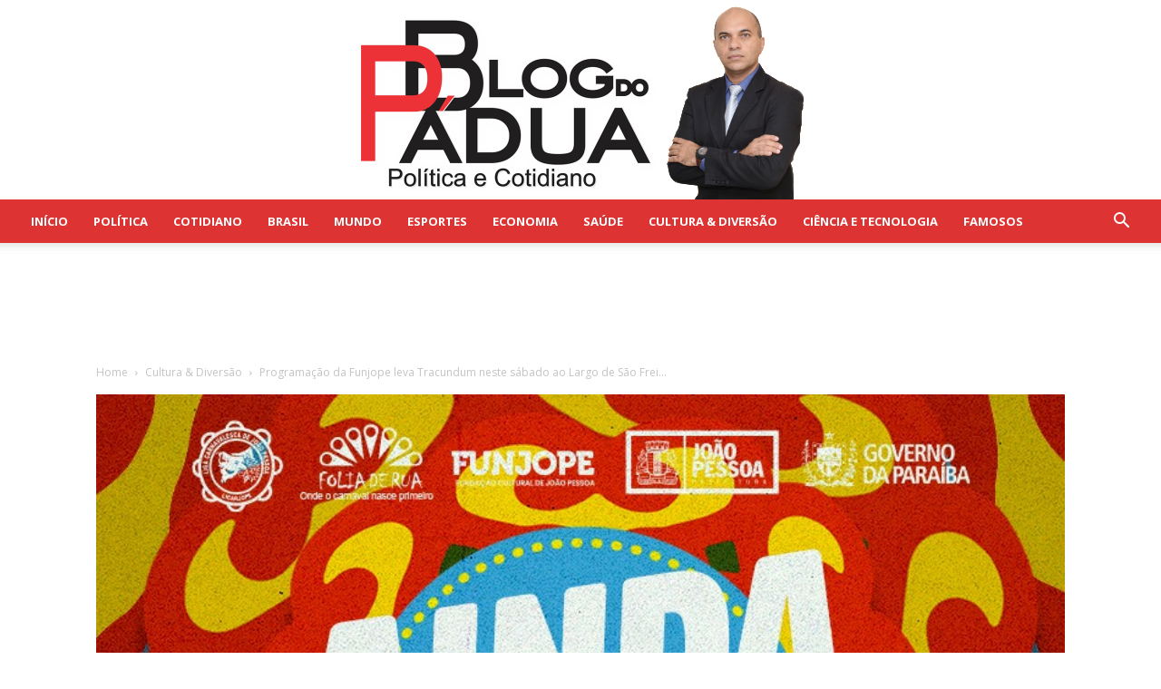

--- FILE ---
content_type: text/html; charset=UTF-8
request_url: https://blogdopadua.com.br/programacao-da-funjope-leva-tracundum-neste-sabado-ao-largo-de-sao-frei-pedro-goncalves/
body_size: 20863
content:
<!doctype html >
<!--[if IE 8]><html
class=ie8 lang=en> <![endif]-->
<!--[if IE 9]><html
class=ie9 lang=en> <![endif]-->
<!--[if gt IE 8]><!--><html
lang=pt-BR> <!--<![endif]--><head><title>Programação da Funjope leva Tracundum neste sábado ao Largo de São Frei Pedro Gonçalves - Blog do Pádua</title><meta
charset="UTF-8"><meta
name="viewport" content="width=device-width, initial-scale=1.0"><link
rel=pingback href=https://blogdopadua.com.br/xmlrpc.php><meta
name='robots' content='index, follow, max-image-preview:large, max-snippet:-1, max-video-preview:-1'><style>img:is([sizes="auto" i], [sizes^="auto," i]) { contain-intrinsic-size: 3000px 1500px }</style><link
rel=canonical href=https://blogdopadua.com.br/programacao-da-funjope-leva-tracundum-neste-sabado-ao-largo-de-sao-frei-pedro-goncalves/ ><meta
property="og:locale" content="pt_BR"><meta
property="og:type" content="article"><meta
property="og:title" content="Programação da Funjope leva Tracundum neste sábado ao Largo de São Frei Pedro Gonçalves - Blog do Pádua"><meta
property="og:description" content="Um dos shows da iniciativa ‘Ainda Tem’ fica sob a batuta da banda Tracundum, neste sábado (17), a partir das 18h, no Largo de São Frei Pedro Gonçalves, bem pertinho do Hotel Globo. E a atração promete uma variedade musical que vai fazer o público dançar. O ‘Ainda Tem’ é uma celebração do Carnaval, um [&hellip;]"><meta
property="og:url" content="https://blogdopadua.com.br/programacao-da-funjope-leva-tracundum-neste-sabado-ao-largo-de-sao-frei-pedro-goncalves/"><meta
property="og:site_name" content="Blog do Pádua"><meta
property="article:published_time" content="2024-02-15T14:34:26+00:00"><meta
property="article:modified_time" content="2024-02-15T14:34:47+00:00"><meta
property="og:image" content="https://blogdopadua.com.br/wp-content/uploads/2024/02/Ainda-tem_Tracundum.jpg"><meta
property="og:image:width" content="793"><meta
property="og:image:height" content="593"><meta
property="og:image:type" content="image/jpeg"><meta
name="author" content="Redação Blog"><meta
name="twitter:card" content="summary_large_image"><meta
name="twitter:label1" content="Escrito por"><meta
name="twitter:data1" content="Redação Blog"><meta
name="twitter:label2" content="Est. tempo de leitura"><meta
name="twitter:data2" content="4 minutos"> <script type=application/ld+json class=yoast-schema-graph>{"@context":"https://schema.org","@graph":[{"@type":"WebPage","@id":"https://blogdopadua.com.br/programacao-da-funjope-leva-tracundum-neste-sabado-ao-largo-de-sao-frei-pedro-goncalves/","url":"https://blogdopadua.com.br/programacao-da-funjope-leva-tracundum-neste-sabado-ao-largo-de-sao-frei-pedro-goncalves/","name":"Programação da Funjope leva Tracundum neste sábado ao Largo de São Frei Pedro Gonçalves - Blog do Pádua","isPartOf":{"@id":"https://blogdopadua.com.br/#website"},"primaryImageOfPage":{"@id":"https://blogdopadua.com.br/programacao-da-funjope-leva-tracundum-neste-sabado-ao-largo-de-sao-frei-pedro-goncalves/#primaryimage"},"image":{"@id":"https://blogdopadua.com.br/programacao-da-funjope-leva-tracundum-neste-sabado-ao-largo-de-sao-frei-pedro-goncalves/#primaryimage"},"thumbnailUrl":"https://blogdopadua.com.br/wp-content/uploads/2024/02/Ainda-tem_Tracundum.jpg","datePublished":"2024-02-15T14:34:26+00:00","dateModified":"2024-02-15T14:34:47+00:00","author":{"@id":"https://blogdopadua.com.br/#/schema/person/ed3caba235c0359dc409b8a5423d634d"},"breadcrumb":{"@id":"https://blogdopadua.com.br/programacao-da-funjope-leva-tracundum-neste-sabado-ao-largo-de-sao-frei-pedro-goncalves/#breadcrumb"},"inLanguage":"pt-BR","potentialAction":[{"@type":"ReadAction","target":["https://blogdopadua.com.br/programacao-da-funjope-leva-tracundum-neste-sabado-ao-largo-de-sao-frei-pedro-goncalves/"]}]},{"@type":"ImageObject","inLanguage":"pt-BR","@id":"https://blogdopadua.com.br/programacao-da-funjope-leva-tracundum-neste-sabado-ao-largo-de-sao-frei-pedro-goncalves/#primaryimage","url":"https://blogdopadua.com.br/wp-content/uploads/2024/02/Ainda-tem_Tracundum.jpg","contentUrl":"https://blogdopadua.com.br/wp-content/uploads/2024/02/Ainda-tem_Tracundum.jpg","width":793,"height":593},{"@type":"BreadcrumbList","@id":"https://blogdopadua.com.br/programacao-da-funjope-leva-tracundum-neste-sabado-ao-largo-de-sao-frei-pedro-goncalves/#breadcrumb","itemListElement":[{"@type":"ListItem","position":1,"name":"Início","item":"https://blogdopadua.com.br/"},{"@type":"ListItem","position":2,"name":"Programação da Funjope leva Tracundum neste sábado ao Largo de São Frei Pedro Gonçalves"}]},{"@type":"WebSite","@id":"https://blogdopadua.com.br/#website","url":"https://blogdopadua.com.br/","name":"Blog do Pádua","description":"Política e Cotidiano","potentialAction":[{"@type":"SearchAction","target":{"@type":"EntryPoint","urlTemplate":"https://blogdopadua.com.br/?s={search_term_string}"},"query-input":"required name=search_term_string"}],"inLanguage":"pt-BR"},{"@type":"Person","@id":"https://blogdopadua.com.br/#/schema/person/ed3caba235c0359dc409b8a5423d634d","name":"Redação Blog","image":{"@type":"ImageObject","inLanguage":"pt-BR","@id":"https://blogdopadua.com.br/#/schema/person/image/","url":"https://secure.gravatar.com/avatar/010cc8ad2a01dc110c4b9e6ac094092fcd5e31f7e2ee54faa96586f12e42960c?s=96&d=mm&r=g","contentUrl":"https://secure.gravatar.com/avatar/010cc8ad2a01dc110c4b9e6ac094092fcd5e31f7e2ee54faa96586f12e42960c?s=96&d=mm&r=g","caption":"Redação Blog"},"sameAs":["http://blogdopadua.com.br"],"url":"https://blogdopadua.com.br/author/paulodepadua/"}]}</script> <link
rel=dns-prefetch href=//www.googletagmanager.com><link
rel=dns-prefetch href=//fonts.googleapis.com><link
rel=alternate type=application/rss+xml title="Feed para Blog do Pádua &raquo;" href=https://blogdopadua.com.br/feed/ ><link
rel=alternate type=application/rss+xml title="Feed de comentários para Blog do Pádua &raquo;" href=https://blogdopadua.com.br/comments/feed/ ><link
rel=alternate type=application/rss+xml title="Feed de comentários para Blog do Pádua &raquo; Programação da Funjope leva Tracundum neste sábado ao Largo de São Frei Pedro Gonçalves" href=https://blogdopadua.com.br/programacao-da-funjope-leva-tracundum-neste-sabado-ao-largo-de-sao-frei-pedro-goncalves/feed/ > <script type=text/javascript>/*<![CDATA[*/window._wpemojiSettings = {"baseUrl":"https:\/\/s.w.org\/images\/core\/emoji\/16.0.1\/72x72\/","ext":".png","svgUrl":"https:\/\/s.w.org\/images\/core\/emoji\/16.0.1\/svg\/","svgExt":".svg","source":{"concatemoji":"https:\/\/blogdopadua.com.br\/wp-includes\/js\/wp-emoji-release.min.js?ver=6.8.3"}};
/*! This file is auto-generated */
!function(s,n){var o,i,e;function c(e){try{var t={supportTests:e,timestamp:(new Date).valueOf()};sessionStorage.setItem(o,JSON.stringify(t))}catch(e){}}function p(e,t,n){e.clearRect(0,0,e.canvas.width,e.canvas.height),e.fillText(t,0,0);var t=new Uint32Array(e.getImageData(0,0,e.canvas.width,e.canvas.height).data),a=(e.clearRect(0,0,e.canvas.width,e.canvas.height),e.fillText(n,0,0),new Uint32Array(e.getImageData(0,0,e.canvas.width,e.canvas.height).data));return t.every(function(e,t){return e===a[t]})}function u(e,t){e.clearRect(0,0,e.canvas.width,e.canvas.height),e.fillText(t,0,0);for(var n=e.getImageData(16,16,1,1),a=0;a<n.data.length;a++)if(0!==n.data[a])return!1;return!0}function f(e,t,n,a){switch(t){case"flag":return n(e,"\ud83c\udff3\ufe0f\u200d\u26a7\ufe0f","\ud83c\udff3\ufe0f\u200b\u26a7\ufe0f")?!1:!n(e,"\ud83c\udde8\ud83c\uddf6","\ud83c\udde8\u200b\ud83c\uddf6")&&!n(e,"\ud83c\udff4\udb40\udc67\udb40\udc62\udb40\udc65\udb40\udc6e\udb40\udc67\udb40\udc7f","\ud83c\udff4\u200b\udb40\udc67\u200b\udb40\udc62\u200b\udb40\udc65\u200b\udb40\udc6e\u200b\udb40\udc67\u200b\udb40\udc7f");case"emoji":return!a(e,"\ud83e\udedf")}return!1}function g(e,t,n,a){var r="undefined"!=typeof WorkerGlobalScope&&self instanceof WorkerGlobalScope?new OffscreenCanvas(300,150):s.createElement("canvas"),o=r.getContext("2d",{willReadFrequently:!0}),i=(o.textBaseline="top",o.font="600 32px Arial",{});return e.forEach(function(e){i[e]=t(o,e,n,a)}),i}function t(e){var t=s.createElement("script");t.src=e,t.defer=!0,s.head.appendChild(t)}"undefined"!=typeof Promise&&(o="wpEmojiSettingsSupports",i=["flag","emoji"],n.supports={everything:!0,everythingExceptFlag:!0},e=new Promise(function(e){s.addEventListener("DOMContentLoaded",e,{once:!0})}),new Promise(function(t){var n=function(){try{var e=JSON.parse(sessionStorage.getItem(o));if("object"==typeof e&&"number"==typeof e.timestamp&&(new Date).valueOf()<e.timestamp+604800&&"object"==typeof e.supportTests)return e.supportTests}catch(e){}return null}();if(!n){if("undefined"!=typeof Worker&&"undefined"!=typeof OffscreenCanvas&&"undefined"!=typeof URL&&URL.createObjectURL&&"undefined"!=typeof Blob)try{var e="postMessage("+g.toString()+"("+[JSON.stringify(i),f.toString(),p.toString(),u.toString()].join(",")+"));",a=new Blob([e],{type:"text/javascript"}),r=new Worker(URL.createObjectURL(a),{name:"wpTestEmojiSupports"});return void(r.onmessage=function(e){c(n=e.data),r.terminate(),t(n)})}catch(e){}c(n=g(i,f,p,u))}t(n)}).then(function(e){for(var t in e)n.supports[t]=e[t],n.supports.everything=n.supports.everything&&n.supports[t],"flag"!==t&&(n.supports.everythingExceptFlag=n.supports.everythingExceptFlag&&n.supports[t]);n.supports.everythingExceptFlag=n.supports.everythingExceptFlag&&!n.supports.flag,n.DOMReady=!1,n.readyCallback=function(){n.DOMReady=!0}}).then(function(){return e}).then(function(){var e;n.supports.everything||(n.readyCallback(),(e=n.source||{}).concatemoji?t(e.concatemoji):e.wpemoji&&e.twemoji&&(t(e.twemoji),t(e.wpemoji)))}))}((window,document),window._wpemojiSettings);/*]]>*/</script> <link
rel=stylesheet href=https://blogdopadua.com.br/wp-content/cache/minify/4b06f.css media=all><style id=wp-emoji-styles-inline-css type=text/css>img.wp-smiley, img.emoji {
		display: inline !important;
		border: none !important;
		box-shadow: none !important;
		height: 1em !important;
		width: 1em !important;
		margin: 0 0.07em !important;
		vertical-align: -0.1em !important;
		background: none !important;
		padding: 0 !important;
	}</style><link
rel=stylesheet href=https://blogdopadua.com.br/wp-content/cache/minify/a5ff7.css media=all><style id=classic-theme-styles-inline-css type=text/css>/*! This file is auto-generated */
.wp-block-button__link{color:#fff;background-color:#32373c;border-radius:9999px;box-shadow:none;text-decoration:none;padding:calc(.667em + 2px) calc(1.333em + 2px);font-size:1.125em}.wp-block-file__button{background:#32373c;color:#fff;text-decoration:none}</style><style id=global-styles-inline-css type=text/css>/*<![CDATA[*/:root{--wp--preset--aspect-ratio--square: 1;--wp--preset--aspect-ratio--4-3: 4/3;--wp--preset--aspect-ratio--3-4: 3/4;--wp--preset--aspect-ratio--3-2: 3/2;--wp--preset--aspect-ratio--2-3: 2/3;--wp--preset--aspect-ratio--16-9: 16/9;--wp--preset--aspect-ratio--9-16: 9/16;--wp--preset--color--black: #000000;--wp--preset--color--cyan-bluish-gray: #abb8c3;--wp--preset--color--white: #ffffff;--wp--preset--color--pale-pink: #f78da7;--wp--preset--color--vivid-red: #cf2e2e;--wp--preset--color--luminous-vivid-orange: #ff6900;--wp--preset--color--luminous-vivid-amber: #fcb900;--wp--preset--color--light-green-cyan: #7bdcb5;--wp--preset--color--vivid-green-cyan: #00d084;--wp--preset--color--pale-cyan-blue: #8ed1fc;--wp--preset--color--vivid-cyan-blue: #0693e3;--wp--preset--color--vivid-purple: #9b51e0;--wp--preset--gradient--vivid-cyan-blue-to-vivid-purple: linear-gradient(135deg,rgba(6,147,227,1) 0%,rgb(155,81,224) 100%);--wp--preset--gradient--light-green-cyan-to-vivid-green-cyan: linear-gradient(135deg,rgb(122,220,180) 0%,rgb(0,208,130) 100%);--wp--preset--gradient--luminous-vivid-amber-to-luminous-vivid-orange: linear-gradient(135deg,rgba(252,185,0,1) 0%,rgba(255,105,0,1) 100%);--wp--preset--gradient--luminous-vivid-orange-to-vivid-red: linear-gradient(135deg,rgba(255,105,0,1) 0%,rgb(207,46,46) 100%);--wp--preset--gradient--very-light-gray-to-cyan-bluish-gray: linear-gradient(135deg,rgb(238,238,238) 0%,rgb(169,184,195) 100%);--wp--preset--gradient--cool-to-warm-spectrum: linear-gradient(135deg,rgb(74,234,220) 0%,rgb(151,120,209) 20%,rgb(207,42,186) 40%,rgb(238,44,130) 60%,rgb(251,105,98) 80%,rgb(254,248,76) 100%);--wp--preset--gradient--blush-light-purple: linear-gradient(135deg,rgb(255,206,236) 0%,rgb(152,150,240) 100%);--wp--preset--gradient--blush-bordeaux: linear-gradient(135deg,rgb(254,205,165) 0%,rgb(254,45,45) 50%,rgb(107,0,62) 100%);--wp--preset--gradient--luminous-dusk: linear-gradient(135deg,rgb(255,203,112) 0%,rgb(199,81,192) 50%,rgb(65,88,208) 100%);--wp--preset--gradient--pale-ocean: linear-gradient(135deg,rgb(255,245,203) 0%,rgb(182,227,212) 50%,rgb(51,167,181) 100%);--wp--preset--gradient--electric-grass: linear-gradient(135deg,rgb(202,248,128) 0%,rgb(113,206,126) 100%);--wp--preset--gradient--midnight: linear-gradient(135deg,rgb(2,3,129) 0%,rgb(40,116,252) 100%);--wp--preset--font-size--small: 11px;--wp--preset--font-size--medium: 20px;--wp--preset--font-size--large: 32px;--wp--preset--font-size--x-large: 42px;--wp--preset--font-size--regular: 15px;--wp--preset--font-size--larger: 50px;--wp--preset--spacing--20: 0.44rem;--wp--preset--spacing--30: 0.67rem;--wp--preset--spacing--40: 1rem;--wp--preset--spacing--50: 1.5rem;--wp--preset--spacing--60: 2.25rem;--wp--preset--spacing--70: 3.38rem;--wp--preset--spacing--80: 5.06rem;--wp--preset--shadow--natural: 6px 6px 9px rgba(0, 0, 0, 0.2);--wp--preset--shadow--deep: 12px 12px 50px rgba(0, 0, 0, 0.4);--wp--preset--shadow--sharp: 6px 6px 0px rgba(0, 0, 0, 0.2);--wp--preset--shadow--outlined: 6px 6px 0px -3px rgba(255, 255, 255, 1), 6px 6px rgba(0, 0, 0, 1);--wp--preset--shadow--crisp: 6px 6px 0px rgba(0, 0, 0, 1);}:where(.is-layout-flex){gap: 0.5em;}:where(.is-layout-grid){gap: 0.5em;}body .is-layout-flex{display: flex;}.is-layout-flex{flex-wrap: wrap;align-items: center;}.is-layout-flex > :is(*, div){margin: 0;}body .is-layout-grid{display: grid;}.is-layout-grid > :is(*, div){margin: 0;}:where(.wp-block-columns.is-layout-flex){gap: 2em;}:where(.wp-block-columns.is-layout-grid){gap: 2em;}:where(.wp-block-post-template.is-layout-flex){gap: 1.25em;}:where(.wp-block-post-template.is-layout-grid){gap: 1.25em;}.has-black-color{color: var(--wp--preset--color--black) !important;}.has-cyan-bluish-gray-color{color: var(--wp--preset--color--cyan-bluish-gray) !important;}.has-white-color{color: var(--wp--preset--color--white) !important;}.has-pale-pink-color{color: var(--wp--preset--color--pale-pink) !important;}.has-vivid-red-color{color: var(--wp--preset--color--vivid-red) !important;}.has-luminous-vivid-orange-color{color: var(--wp--preset--color--luminous-vivid-orange) !important;}.has-luminous-vivid-amber-color{color: var(--wp--preset--color--luminous-vivid-amber) !important;}.has-light-green-cyan-color{color: var(--wp--preset--color--light-green-cyan) !important;}.has-vivid-green-cyan-color{color: var(--wp--preset--color--vivid-green-cyan) !important;}.has-pale-cyan-blue-color{color: var(--wp--preset--color--pale-cyan-blue) !important;}.has-vivid-cyan-blue-color{color: var(--wp--preset--color--vivid-cyan-blue) !important;}.has-vivid-purple-color{color: var(--wp--preset--color--vivid-purple) !important;}.has-black-background-color{background-color: var(--wp--preset--color--black) !important;}.has-cyan-bluish-gray-background-color{background-color: var(--wp--preset--color--cyan-bluish-gray) !important;}.has-white-background-color{background-color: var(--wp--preset--color--white) !important;}.has-pale-pink-background-color{background-color: var(--wp--preset--color--pale-pink) !important;}.has-vivid-red-background-color{background-color: var(--wp--preset--color--vivid-red) !important;}.has-luminous-vivid-orange-background-color{background-color: var(--wp--preset--color--luminous-vivid-orange) !important;}.has-luminous-vivid-amber-background-color{background-color: var(--wp--preset--color--luminous-vivid-amber) !important;}.has-light-green-cyan-background-color{background-color: var(--wp--preset--color--light-green-cyan) !important;}.has-vivid-green-cyan-background-color{background-color: var(--wp--preset--color--vivid-green-cyan) !important;}.has-pale-cyan-blue-background-color{background-color: var(--wp--preset--color--pale-cyan-blue) !important;}.has-vivid-cyan-blue-background-color{background-color: var(--wp--preset--color--vivid-cyan-blue) !important;}.has-vivid-purple-background-color{background-color: var(--wp--preset--color--vivid-purple) !important;}.has-black-border-color{border-color: var(--wp--preset--color--black) !important;}.has-cyan-bluish-gray-border-color{border-color: var(--wp--preset--color--cyan-bluish-gray) !important;}.has-white-border-color{border-color: var(--wp--preset--color--white) !important;}.has-pale-pink-border-color{border-color: var(--wp--preset--color--pale-pink) !important;}.has-vivid-red-border-color{border-color: var(--wp--preset--color--vivid-red) !important;}.has-luminous-vivid-orange-border-color{border-color: var(--wp--preset--color--luminous-vivid-orange) !important;}.has-luminous-vivid-amber-border-color{border-color: var(--wp--preset--color--luminous-vivid-amber) !important;}.has-light-green-cyan-border-color{border-color: var(--wp--preset--color--light-green-cyan) !important;}.has-vivid-green-cyan-border-color{border-color: var(--wp--preset--color--vivid-green-cyan) !important;}.has-pale-cyan-blue-border-color{border-color: var(--wp--preset--color--pale-cyan-blue) !important;}.has-vivid-cyan-blue-border-color{border-color: var(--wp--preset--color--vivid-cyan-blue) !important;}.has-vivid-purple-border-color{border-color: var(--wp--preset--color--vivid-purple) !important;}.has-vivid-cyan-blue-to-vivid-purple-gradient-background{background: var(--wp--preset--gradient--vivid-cyan-blue-to-vivid-purple) !important;}.has-light-green-cyan-to-vivid-green-cyan-gradient-background{background: var(--wp--preset--gradient--light-green-cyan-to-vivid-green-cyan) !important;}.has-luminous-vivid-amber-to-luminous-vivid-orange-gradient-background{background: var(--wp--preset--gradient--luminous-vivid-amber-to-luminous-vivid-orange) !important;}.has-luminous-vivid-orange-to-vivid-red-gradient-background{background: var(--wp--preset--gradient--luminous-vivid-orange-to-vivid-red) !important;}.has-very-light-gray-to-cyan-bluish-gray-gradient-background{background: var(--wp--preset--gradient--very-light-gray-to-cyan-bluish-gray) !important;}.has-cool-to-warm-spectrum-gradient-background{background: var(--wp--preset--gradient--cool-to-warm-spectrum) !important;}.has-blush-light-purple-gradient-background{background: var(--wp--preset--gradient--blush-light-purple) !important;}.has-blush-bordeaux-gradient-background{background: var(--wp--preset--gradient--blush-bordeaux) !important;}.has-luminous-dusk-gradient-background{background: var(--wp--preset--gradient--luminous-dusk) !important;}.has-pale-ocean-gradient-background{background: var(--wp--preset--gradient--pale-ocean) !important;}.has-electric-grass-gradient-background{background: var(--wp--preset--gradient--electric-grass) !important;}.has-midnight-gradient-background{background: var(--wp--preset--gradient--midnight) !important;}.has-small-font-size{font-size: var(--wp--preset--font-size--small) !important;}.has-medium-font-size{font-size: var(--wp--preset--font-size--medium) !important;}.has-large-font-size{font-size: var(--wp--preset--font-size--large) !important;}.has-x-large-font-size{font-size: var(--wp--preset--font-size--x-large) !important;}
:where(.wp-block-post-template.is-layout-flex){gap: 1.25em;}:where(.wp-block-post-template.is-layout-grid){gap: 1.25em;}
:where(.wp-block-columns.is-layout-flex){gap: 2em;}:where(.wp-block-columns.is-layout-grid){gap: 2em;}
:root :where(.wp-block-pullquote){font-size: 1.5em;line-height: 1.6;}/*]]>*/</style><link
rel=stylesheet href=https://blogdopadua.com.br/wp-content/cache/minify/9d632.css media=all><link
rel=stylesheet id=google-fonts-style-css href='https://fonts.googleapis.com/css?family=Open+Sans%3A400%2C600%2C700%7CRoboto%3A400%2C500%2C700&#038;display=swap&#038;ver=12.6.5' type=text/css media=all><link
rel=stylesheet href=https://blogdopadua.com.br/wp-content/cache/minify/14f92.css media=all><style id=td-theme-inline-css type=text/css>@media (max-width:767px){.td-header-desktop-wrap{display:none}}@media (min-width:767px){.td-header-mobile-wrap{display:none}}</style><link
rel=stylesheet href=https://blogdopadua.com.br/wp-content/cache/minify/4c7c7.css media=all> <script src=https://blogdopadua.com.br/wp-content/cache/minify/818c0.js></script> 
 <script type=text/javascript src="https://www.googletagmanager.com/gtag/js?id=GT-5NR3489" id=google_gtagjs-js async></script> <script type=text/javascript id=google_gtagjs-js-after>window.dataLayer = window.dataLayer || [];function gtag(){dataLayer.push(arguments);}
gtag("set","linker",{"domains":["blogdopadua.com.br"]});
gtag("js", new Date());
gtag("set", "developer_id.dZTNiMT", true);
gtag("config", "GT-5NR3489");</script> <link
rel=https://api.w.org/ href=https://blogdopadua.com.br/wp-json/ ><link
rel=alternate title=JSON type=application/json href=https://blogdopadua.com.br/wp-json/wp/v2/posts/58256><link
rel=EditURI type=application/rsd+xml title=RSD href=https://blogdopadua.com.br/xmlrpc.php?rsd><meta
name="generator" content="WordPress 6.8.3"><link
rel=shortlink href='https://blogdopadua.com.br/?p=58256'><link
rel=alternate title="oEmbed (JSON)" type=application/json+oembed href="https://blogdopadua.com.br/wp-json/oembed/1.0/embed?url=https%3A%2F%2Fblogdopadua.com.br%2Fprogramacao-da-funjope-leva-tracundum-neste-sabado-ao-largo-de-sao-frei-pedro-goncalves%2F"><link
rel=alternate title="oEmbed (XML)" type=text/xml+oembed href="https://blogdopadua.com.br/wp-json/oembed/1.0/embed?url=https%3A%2F%2Fblogdopadua.com.br%2Fprogramacao-da-funjope-leva-tracundum-neste-sabado-ao-largo-de-sao-frei-pedro-goncalves%2F&#038;format=xml"><meta
name="generator" content="Site Kit by Google 1.160.1"><meta
property="og:title" content="Programação da Funjope leva Tracundum neste sábado ao Largo de São Frei Pedro Gonçalves"><meta
property="og:locale" content="pt_BR"><meta
property="og:type" content="article"><meta
property="og:image" content="https://blogdopadua.com.br/wp-content/uploads/2024/02/Ainda-tem_Tracundum.jpg"><meta
property="og:image:url" content="https://blogdopadua.com.br/wp-content/uploads/2024/02/Ainda-tem_Tracundum.jpg"><meta
property="og:image:secure_url" content="https://blogdopadua.com.br/wp-content/uploads/2024/02/Ainda-tem_Tracundum.jpg"><meta
property="og:image:width" content="793"><meta
property="og:image:height" content="593"><meta
property="og:url" content="https://blogdopadua.com.br/programacao-da-funjope-leva-tracundum-neste-sabado-ao-largo-de-sao-frei-pedro-goncalves/"><meta
property="og:site_name" content="Blog do Pádua"><meta
property="og:description" content="Um dos shows da iniciativa ‘Ainda Tem’ fica sob a batuta da banda Tracundum, neste sábado (17), a partir das 18h, no Largo de São Frei Pedro Gonçalves, bem pertinho do Hotel Globo. E a atração promete uma variedade musical que vai fazer o público dançar. O ‘Ainda Tem’ é uma celebração do Carnaval, um &hellip;"> <script>window.tdb_global_vars = {"wpRestUrl":"https:\/\/blogdopadua.com.br\/wp-json\/","permalinkStructure":"\/%postname%\/"};
        window.tdb_p_autoload_vars = {"isAjax":false,"isAdminBarShowing":false,"autoloadScrollPercent":50,"postAutoloadStatus":"off","origPostEditUrl":null};</script> <style id=tdb-global-colors>/*<![CDATA[*/:root{--accent-color:#fff}/*]]>*/</style> <script>var tdBlocksArray = []; //here we store all the items for the current page

	    // td_block class - each ajax block uses a object of this class for requests
	    function tdBlock() {
		    this.id = '';
		    this.block_type = 1; //block type id (1-234 etc)
		    this.atts = '';
		    this.td_column_number = '';
		    this.td_current_page = 1; //
		    this.post_count = 0; //from wp
		    this.found_posts = 0; //from wp
		    this.max_num_pages = 0; //from wp
		    this.td_filter_value = ''; //current live filter value
		    this.is_ajax_running = false;
		    this.td_user_action = ''; // load more or infinite loader (used by the animation)
		    this.header_color = '';
		    this.ajax_pagination_infinite_stop = ''; //show load more at page x
	    }

        // td_js_generator - mini detector
        ( function () {
            var htmlTag = document.getElementsByTagName("html")[0];

	        if ( navigator.userAgent.indexOf("MSIE 10.0") > -1 ) {
                htmlTag.className += ' ie10';
            }

            if ( !!navigator.userAgent.match(/Trident.*rv\:11\./) ) {
                htmlTag.className += ' ie11';
            }

	        if ( navigator.userAgent.indexOf("Edge") > -1 ) {
                htmlTag.className += ' ieEdge';
            }

            if ( /(iPad|iPhone|iPod)/g.test(navigator.userAgent) ) {
                htmlTag.className += ' td-md-is-ios';
            }

            var user_agent = navigator.userAgent.toLowerCase();
            if ( user_agent.indexOf("android") > -1 ) {
                htmlTag.className += ' td-md-is-android';
            }

            if ( -1 !== navigator.userAgent.indexOf('Mac OS X')  ) {
                htmlTag.className += ' td-md-is-os-x';
            }

            if ( /chrom(e|ium)/.test(navigator.userAgent.toLowerCase()) ) {
               htmlTag.className += ' td-md-is-chrome';
            }

            if ( -1 !== navigator.userAgent.indexOf('Firefox') ) {
                htmlTag.className += ' td-md-is-firefox';
            }

            if ( -1 !== navigator.userAgent.indexOf('Safari') && -1 === navigator.userAgent.indexOf('Chrome') ) {
                htmlTag.className += ' td-md-is-safari';
            }

            if( -1 !== navigator.userAgent.indexOf('IEMobile') ){
                htmlTag.className += ' td-md-is-iemobile';
            }

        })();

        var tdLocalCache = {};

        ( function () {
            "use strict";

            tdLocalCache = {
                data: {},
                remove: function (resource_id) {
                    delete tdLocalCache.data[resource_id];
                },
                exist: function (resource_id) {
                    return tdLocalCache.data.hasOwnProperty(resource_id) && tdLocalCache.data[resource_id] !== null;
                },
                get: function (resource_id) {
                    return tdLocalCache.data[resource_id];
                },
                set: function (resource_id, cachedData) {
                    tdLocalCache.remove(resource_id);
                    tdLocalCache.data[resource_id] = cachedData;
                }
            };
        })();

    
    
var td_viewport_interval_list=[{"limitBottom":767,"sidebarWidth":228},{"limitBottom":1018,"sidebarWidth":300},{"limitBottom":1140,"sidebarWidth":324}];
var td_animation_stack_effect="type0";
var tds_animation_stack=true;
var td_animation_stack_specific_selectors=".entry-thumb, img, .td-lazy-img";
var td_animation_stack_general_selectors=".td-animation-stack img, .td-animation-stack .entry-thumb, .post img, .td-animation-stack .td-lazy-img";
var tdc_is_installed="yes";
var td_ajax_url="https:\/\/blogdopadua.com.br\/wp-admin\/admin-ajax.php?td_theme_name=Newspaper&v=12.6.5";
var td_get_template_directory_uri="https:\/\/blogdopadua.com.br\/wp-content\/plugins\/td-composer\/legacy\/common";
var tds_snap_menu="snap";
var tds_logo_on_sticky="show_header_logo";
var tds_header_style="9";
var td_please_wait="Please wait...";
var td_email_user_pass_incorrect="User or password incorrect!";
var td_email_user_incorrect="Email or username incorrect!";
var td_email_incorrect="Email incorrect!";
var td_user_incorrect="Username incorrect!";
var td_email_user_empty="Email or username empty!";
var td_pass_empty="Pass empty!";
var td_pass_pattern_incorrect="Invalid Pass Pattern!";
var td_retype_pass_incorrect="Retyped Pass incorrect!";
var tds_more_articles_on_post_enable="";
var tds_more_articles_on_post_time_to_wait="";
var tds_more_articles_on_post_pages_distance_from_top=0;
var tds_captcha="";
var tds_theme_color_site_wide="#4db2ec";
var tds_smart_sidebar="";
var tdThemeName="Newspaper";
var tdThemeNameWl="Newspaper";
var td_magnific_popup_translation_tPrev="Previous (Left arrow key)";
var td_magnific_popup_translation_tNext="Next (Right arrow key)";
var td_magnific_popup_translation_tCounter="%curr% of %total%";
var td_magnific_popup_translation_ajax_tError="The content from %url% could not be loaded.";
var td_magnific_popup_translation_image_tError="The image #%curr% could not be loaded.";
var tdBlockNonce="e6483a78ba";
var tdMobileMenu="enabled";
var tdMobileSearch="enabled";
var tdDateNamesI18n={"month_names":["janeiro","fevereiro","mar\u00e7o","abril","maio","junho","julho","agosto","setembro","outubro","novembro","dezembro"],"month_names_short":["jan","fev","mar","abr","maio","jun","jul","ago","set","out","nov","dez"],"day_names":["domingo","segunda-feira","ter\u00e7a-feira","quarta-feira","quinta-feira","sexta-feira","s\u00e1bado"],"day_names_short":["dom","seg","ter","qua","qui","sex","s\u00e1b"]};
var tdb_modal_confirm="Save";
var tdb_modal_cancel="Cancel";
var tdb_modal_confirm_alt="Yes";
var tdb_modal_cancel_alt="No";
var td_ad_background_click_link="";
var td_ad_background_click_target="";</script> <style>/*<![CDATA[*/ul.sf-menu>.menu-item>a{font-family:"Open Sans";font-size:13px}.td-scroll-up{position:fixed;bottom:4px;right:5px;cursor:pointer;z-index:9999}.ie9 .td-scroll-up{bottom:-70px}.ie9 .td-scroll-up-visible{bottom:5px}@media (max-width:767px){.td-scroll-up.td-hide-scroll-up-on-mob{display:none!important}}.td-scroll-up{display:none;width:40px;height:40px;background-color:var(--td_theme_color,#4db2ec);transform:translate3d(0,70px,0);transition:transform 0.4s cubic-bezier(.55,0,.1,1) 0s}.td-js-loaded .td-scroll-up{display:block!important}.td-scroll-up .td-icon-menu-up{position:relative;color:#fff;font-size:20px;display:block;text-align:center;width:40px;top:7px}.td-scroll-up-visible{transform:translate3d(0,0,0)}.td-md-is-android .td-scroll-up .td-icon-menu-up{padding-top:1px}.td-header-wrap .td-header-menu-wrap-full,.td-header-menu-wrap.td-affix,.td-header-style-3 .td-header-main-menu,.td-header-style-3 .td-affix .td-header-main-menu,.td-header-style-4 .td-header-main-menu,.td-header-style-4 .td-affix .td-header-main-menu,.td-header-style-8 .td-header-menu-wrap.td-affix,.td-header-style-8 .td-header-top-menu-full{background-color:#dd3333}.td-boxed-layout .td-header-style-3 .td-header-menu-wrap,.td-boxed-layout .td-header-style-4 .td-header-menu-wrap,.td-header-style-3 .td_stretch_content .td-header-menu-wrap,.td-header-style-4 .td_stretch_content .td-header-menu-wrap{background-color:#dd3333!important}@media (min-width:1019px){.td-header-style-1 .td-header-sp-recs,.td-header-style-1 .td-header-sp-logo{margin-bottom:28px}}@media (min-width:768px) and (max-width:1018px){.td-header-style-1 .td-header-sp-recs,.td-header-style-1 .td-header-sp-logo{margin-bottom:14px}}.td-header-style-7 .td-header-top-menu{border-bottom:none}.sf-menu>.current-menu-item>a:after,.sf-menu>.current-menu-ancestor>a:after,.sf-menu>.current-category-ancestor>a:after,.sf-menu>li:hover>a:after,.sf-menu>.sfHover>a:after,.td_block_mega_menu .td-next-prev-wrap a:hover,.td-mega-span .td-post-category:hover,.td-header-wrap .black-menu .sf-menu>li>a:hover,.td-header-wrap .black-menu .sf-menu>.current-menu-ancestor>a,.td-header-wrap .black-menu .sf-menu>.sfHover>a,.td-header-wrap .black-menu .sf-menu>.current-menu-item>a,.td-header-wrap .black-menu .sf-menu>.current-menu-ancestor>a,.td-header-wrap .black-menu .sf-menu>.current-category-ancestor>a,.tdm-menu-active-style5 .tdm-header .td-header-menu-wrap .sf-menu>.current-menu-item>a,.tdm-menu-active-style5 .tdm-header .td-header-menu-wrap .sf-menu>.current-menu-ancestor>a,.tdm-menu-active-style5 .tdm-header .td-header-menu-wrap .sf-menu>.current-category-ancestor>a,.tdm-menu-active-style5 .tdm-header .td-header-menu-wrap .sf-menu>li>a:hover,.tdm-menu-active-style5 .tdm-header .td-header-menu-wrap .sf-menu>.sfHover>a{background-color:#a0a0a0}.td_block_mega_menu .td-next-prev-wrap a:hover,.tdm-menu-active-style4 .tdm-header .sf-menu>.current-menu-item>a,.tdm-menu-active-style4 .tdm-header .sf-menu>.current-menu-ancestor>a,.tdm-menu-active-style4 .tdm-header .sf-menu>.current-category-ancestor>a,.tdm-menu-active-style4 .tdm-header .sf-menu>li>a:hover,.tdm-menu-active-style4 .tdm-header .sf-menu>.sfHover>a{border-color:#a0a0a0}.header-search-wrap .td-drop-down-search:before{border-color:transparent transparent #a0a0a0 transparent}.td_mega_menu_sub_cats .cur-sub-cat,.td_mod_mega_menu:hover .entry-title a,.td-theme-wrap .sf-menu ul .td-menu-item>a:hover,.td-theme-wrap .sf-menu ul .sfHover>a,.td-theme-wrap .sf-menu ul .current-menu-ancestor>a,.td-theme-wrap .sf-menu ul .current-category-ancestor>a,.td-theme-wrap .sf-menu ul .current-menu-item>a,.tdm-menu-active-style3 .tdm-header.td-header-wrap .sf-menu>.current-menu-item>a,.tdm-menu-active-style3 .tdm-header.td-header-wrap .sf-menu>.current-menu-ancestor>a,.tdm-menu-active-style3 .tdm-header.td-header-wrap .sf-menu>.current-category-ancestor>a,.tdm-menu-active-style3 .tdm-header.td-header-wrap .sf-menu>li>a:hover,.tdm-menu-active-style3 .tdm-header.td-header-wrap .sf-menu>.sfHover>a{color:#a0a0a0}.td-header-wrap .td-header-menu-wrap .sf-menu>li>a,.td-header-wrap .td-header-menu-social .td-social-icon-wrap a,.td-header-style-4 .td-header-menu-social .td-social-icon-wrap i,.td-header-style-5 .td-header-menu-social .td-social-icon-wrap i,.td-header-style-6 .td-header-menu-social .td-social-icon-wrap i,.td-header-style-12 .td-header-menu-social .td-social-icon-wrap i,.td-header-wrap .header-search-wrap #td-header-search-button .td-icon-search{color:#ffffff}.td-header-wrap .td-header-menu-social+.td-search-wrapper #td-header-search-button:before{background-color:#ffffff}ul.sf-menu>.td-menu-item>a,.td-theme-wrap .td-header-menu-social{font-family:"Open Sans";font-size:13px}ul.sf-menu>.menu-item>a{font-family:"Open Sans";font-size:13px}.td-scroll-up{position:fixed;bottom:4px;right:5px;cursor:pointer;z-index:9999}.ie9 .td-scroll-up{bottom:-70px}.ie9 .td-scroll-up-visible{bottom:5px}@media (max-width:767px){.td-scroll-up.td-hide-scroll-up-on-mob{display:none!important}}.td-scroll-up{display:none;width:40px;height:40px;background-color:var(--td_theme_color,#4db2ec);transform:translate3d(0,70px,0);transition:transform 0.4s cubic-bezier(.55,0,.1,1) 0s}.td-js-loaded .td-scroll-up{display:block!important}.td-scroll-up .td-icon-menu-up{position:relative;color:#fff;font-size:20px;display:block;text-align:center;width:40px;top:7px}.td-scroll-up-visible{transform:translate3d(0,0,0)}.td-md-is-android .td-scroll-up .td-icon-menu-up{padding-top:1px}.td-header-wrap .td-header-menu-wrap-full,.td-header-menu-wrap.td-affix,.td-header-style-3 .td-header-main-menu,.td-header-style-3 .td-affix .td-header-main-menu,.td-header-style-4 .td-header-main-menu,.td-header-style-4 .td-affix .td-header-main-menu,.td-header-style-8 .td-header-menu-wrap.td-affix,.td-header-style-8 .td-header-top-menu-full{background-color:#dd3333}.td-boxed-layout .td-header-style-3 .td-header-menu-wrap,.td-boxed-layout .td-header-style-4 .td-header-menu-wrap,.td-header-style-3 .td_stretch_content .td-header-menu-wrap,.td-header-style-4 .td_stretch_content .td-header-menu-wrap{background-color:#dd3333!important}@media (min-width:1019px){.td-header-style-1 .td-header-sp-recs,.td-header-style-1 .td-header-sp-logo{margin-bottom:28px}}@media (min-width:768px) and (max-width:1018px){.td-header-style-1 .td-header-sp-recs,.td-header-style-1 .td-header-sp-logo{margin-bottom:14px}}.td-header-style-7 .td-header-top-menu{border-bottom:none}.sf-menu>.current-menu-item>a:after,.sf-menu>.current-menu-ancestor>a:after,.sf-menu>.current-category-ancestor>a:after,.sf-menu>li:hover>a:after,.sf-menu>.sfHover>a:after,.td_block_mega_menu .td-next-prev-wrap a:hover,.td-mega-span .td-post-category:hover,.td-header-wrap .black-menu .sf-menu>li>a:hover,.td-header-wrap .black-menu .sf-menu>.current-menu-ancestor>a,.td-header-wrap .black-menu .sf-menu>.sfHover>a,.td-header-wrap .black-menu .sf-menu>.current-menu-item>a,.td-header-wrap .black-menu .sf-menu>.current-menu-ancestor>a,.td-header-wrap .black-menu .sf-menu>.current-category-ancestor>a,.tdm-menu-active-style5 .tdm-header .td-header-menu-wrap .sf-menu>.current-menu-item>a,.tdm-menu-active-style5 .tdm-header .td-header-menu-wrap .sf-menu>.current-menu-ancestor>a,.tdm-menu-active-style5 .tdm-header .td-header-menu-wrap .sf-menu>.current-category-ancestor>a,.tdm-menu-active-style5 .tdm-header .td-header-menu-wrap .sf-menu>li>a:hover,.tdm-menu-active-style5 .tdm-header .td-header-menu-wrap .sf-menu>.sfHover>a{background-color:#a0a0a0}.td_block_mega_menu .td-next-prev-wrap a:hover,.tdm-menu-active-style4 .tdm-header .sf-menu>.current-menu-item>a,.tdm-menu-active-style4 .tdm-header .sf-menu>.current-menu-ancestor>a,.tdm-menu-active-style4 .tdm-header .sf-menu>.current-category-ancestor>a,.tdm-menu-active-style4 .tdm-header .sf-menu>li>a:hover,.tdm-menu-active-style4 .tdm-header .sf-menu>.sfHover>a{border-color:#a0a0a0}.header-search-wrap .td-drop-down-search:before{border-color:transparent transparent #a0a0a0 transparent}.td_mega_menu_sub_cats .cur-sub-cat,.td_mod_mega_menu:hover .entry-title a,.td-theme-wrap .sf-menu ul .td-menu-item>a:hover,.td-theme-wrap .sf-menu ul .sfHover>a,.td-theme-wrap .sf-menu ul .current-menu-ancestor>a,.td-theme-wrap .sf-menu ul .current-category-ancestor>a,.td-theme-wrap .sf-menu ul .current-menu-item>a,.tdm-menu-active-style3 .tdm-header.td-header-wrap .sf-menu>.current-menu-item>a,.tdm-menu-active-style3 .tdm-header.td-header-wrap .sf-menu>.current-menu-ancestor>a,.tdm-menu-active-style3 .tdm-header.td-header-wrap .sf-menu>.current-category-ancestor>a,.tdm-menu-active-style3 .tdm-header.td-header-wrap .sf-menu>li>a:hover,.tdm-menu-active-style3 .tdm-header.td-header-wrap .sf-menu>.sfHover>a{color:#a0a0a0}.td-header-wrap .td-header-menu-wrap .sf-menu>li>a,.td-header-wrap .td-header-menu-social .td-social-icon-wrap a,.td-header-style-4 .td-header-menu-social .td-social-icon-wrap i,.td-header-style-5 .td-header-menu-social .td-social-icon-wrap i,.td-header-style-6 .td-header-menu-social .td-social-icon-wrap i,.td-header-style-12 .td-header-menu-social .td-social-icon-wrap i,.td-header-wrap .header-search-wrap #td-header-search-button .td-icon-search{color:#ffffff}.td-header-wrap .td-header-menu-social+.td-search-wrapper #td-header-search-button:before{background-color:#ffffff}ul.sf-menu>.td-menu-item>a,.td-theme-wrap .td-header-menu-social{font-family:"Open Sans";font-size:13px}/*]]>*/</style> <script type=application/ld+json>{
        "@context": "https://schema.org",
        "@type": "BreadcrumbList",
        "itemListElement": [
            {
                "@type": "ListItem",
                "position": 1,
                "item": {
                    "@type": "WebSite",
                    "@id": "https://blogdopadua.com.br/",
                    "name": "Home"
                }
            },
            {
                "@type": "ListItem",
                "position": 2,
                    "item": {
                    "@type": "WebPage",
                    "@id": "https://blogdopadua.com.br/category/cultura-diversao/",
                    "name": "Cultura &amp; Diversão"
                }
            }
            ,{
                "@type": "ListItem",
                "position": 3,
                    "item": {
                    "@type": "WebPage",
                    "@id": "https://blogdopadua.com.br/programacao-da-funjope-leva-tracundum-neste-sabado-ao-largo-de-sao-frei-pedro-goncalves/",
                    "name": "Programação da Funjope leva Tracundum neste sábado ao Largo de São Frei..."                                
                }
            }    
        ]
    }</script> <style></style><style id=tdw-css-placeholder></style></head><body
class="wp-singular post-template-default single single-post postid-58256 single-format-standard wp-theme-Newspaper td-standard-pack programacao-da-funjope-leva-tracundum-neste-sabado-ao-largo-de-sao-frei-pedro-goncalves global-block-template-1 single_template_4 td-animation-stack-type0 td-full-layout" itemscope=itemscope itemtype=https://schema.org/WebPage><div
class="td-scroll-up td-hide-scroll-up-on-mob" data-style=style1><i
class=td-icon-menu-up></i></div><div
class=td-menu-background style=visibility:hidden></div><div
id=td-mobile-nav style=visibility:hidden><div
class=td-mobile-container><div
class=td-menu-socials-wrap><div
class=td-menu-socials></div><div
class=td-mobile-close>
<span><i
class=td-icon-close-mobile></i></span></div></div><div
class=td-mobile-content><div
class=menu-main-menu-container><ul
id=menu-main-menu class=td-mobile-main-menu><li
id=menu-item-5 class="menu-item menu-item-type-custom menu-item-object-custom menu-item-home menu-item-first menu-item-5"><a
href=http://blogdopadua.com.br>Início</a></li>
<li
id=menu-item-10 class="menu-item menu-item-type-taxonomy menu-item-object-category menu-item-10"><a
href=https://blogdopadua.com.br/category/politica/ >Política</a></li>
<li
id=menu-item-7 class="menu-item menu-item-type-taxonomy menu-item-object-category menu-item-7"><a
href=https://blogdopadua.com.br/category/cotidiano/ >Cotidiano</a></li>
<li
id=menu-item-31498 class="menu-item menu-item-type-taxonomy menu-item-object-category menu-item-31498"><a
href=https://blogdopadua.com.br/category/brasil/ >Brasil</a></li>
<li
id=menu-item-31500 class="menu-item menu-item-type-taxonomy menu-item-object-category menu-item-31500"><a
href=https://blogdopadua.com.br/category/mundo/ >Mundo</a></li>
<li
id=menu-item-31499 class="menu-item menu-item-type-taxonomy menu-item-object-category menu-item-31499"><a
href=https://blogdopadua.com.br/category/esportes/ >Esportes</a></li>
<li
id=menu-item-31495 class="menu-item menu-item-type-taxonomy menu-item-object-category menu-item-31495"><a
href=https://blogdopadua.com.br/category/economia/ >Economia</a></li>
<li
id=menu-item-31949 class="menu-item menu-item-type-taxonomy menu-item-object-category menu-item-31949"><a
href=https://blogdopadua.com.br/category/saude/ >Saúde</a></li>
<li
id=menu-item-31496 class="menu-item menu-item-type-taxonomy menu-item-object-category current-post-ancestor current-menu-parent current-post-parent menu-item-31496"><a
href=https://blogdopadua.com.br/category/cultura-diversao/ >Cultura &amp; Diversão</a></li>
<li
id=menu-item-31497 class="menu-item menu-item-type-taxonomy menu-item-object-category menu-item-31497"><a
href=https://blogdopadua.com.br/category/ciencia-e-tecnologia/ >Ciência e Tecnologia</a></li>
<li
id=menu-item-32581 class="menu-item menu-item-type-taxonomy menu-item-object-category menu-item-32581"><a
href=https://blogdopadua.com.br/category/famosos/ >Famosos</a></li></ul></div></div></div></div><div
class=td-search-background style=visibility:hidden></div><div
class=td-search-wrap-mob style=visibility:hidden><div
class=td-drop-down-search><form
method=get class=td-search-form action=https://blogdopadua.com.br/ ><div
class=td-search-close>
<span><i
class=td-icon-close-mobile></i></span></div><div
role=search class=td-search-input>
<span>Search</span>
<input
id=td-header-search-mob type=text value name=s autocomplete=off></div></form><div
id=td-aj-search-mob class=td-ajax-search-flex></div></div></div><div
id=td-outer-wrap class=td-theme-wrap><div
class="tdc-header-wrap "><div
class="td-header-wrap td-header-style-9 "><div
class="td-banner-wrap-full td-logo-wrap-full td-logo-mobile-loaded td-container-wrap td_stretch_container td_stretch_content_1400"><div
class=td-header-sp-logo>
<a
class=td-main-logo href=https://blogdopadua.com.br/ >
<img
class=td-retina-data  data-retina=https://blogdopadua.com.br/wp-content/uploads/2015/02/logopadua1-e1423747983706.png src=https://blogdopadua.com.br/wp-content/uploads/2015/02/logopadua1-e1423747983706.png alt  width=528 height=220>
<span
class=td-visual-hidden>Blog do Pádua</span>
</a></div></div><div
class="td-header-menu-wrap-full td-container-wrap td_stretch_container td_stretch_content_1400"><div
class="td-header-menu-wrap td-header-gradient "><div
class="td-container td-header-row td-header-main-menu"><div
id=td-header-menu role=navigation><div
id=td-top-mobile-toggle><a
href=# role=button aria-label=Menu><i
class="td-icon-font td-icon-mobile"></i></a></div><div
class="td-main-menu-logo td-logo-in-header">
<a
class="td-mobile-logo td-sticky-header" aria-label=Logo href=https://blogdopadua.com.br/ >
<img
class=td-retina-data data-retina=https://blogdopadua.com.br/wp-content/uploads/2015/02/logopadua1-e1423747983706.png src=https://blogdopadua.com.br/wp-content/uploads/2015/02/logopadua1-e1423747983706.png alt  width height>
</a>
<a
class="td-header-logo td-sticky-header" aria-label=Logo href=https://blogdopadua.com.br/ >
<img
class=td-retina-data data-retina=https://blogdopadua.com.br/wp-content/uploads/2015/02/logopadua1-e1423747983706.png src=https://blogdopadua.com.br/wp-content/uploads/2015/02/logopadua1-e1423747983706.png alt  width height>
</a></div><div
class=menu-main-menu-container><ul
id=menu-main-menu-1 class=sf-menu><li
class="menu-item menu-item-type-custom menu-item-object-custom menu-item-home menu-item-first td-menu-item td-normal-menu menu-item-5"><a
href=http://blogdopadua.com.br>Início</a></li>
<li
class="menu-item menu-item-type-taxonomy menu-item-object-category td-menu-item td-normal-menu menu-item-10"><a
href=https://blogdopadua.com.br/category/politica/ >Política</a></li>
<li
class="menu-item menu-item-type-taxonomy menu-item-object-category td-menu-item td-normal-menu menu-item-7"><a
href=https://blogdopadua.com.br/category/cotidiano/ >Cotidiano</a></li>
<li
class="menu-item menu-item-type-taxonomy menu-item-object-category td-menu-item td-normal-menu menu-item-31498"><a
href=https://blogdopadua.com.br/category/brasil/ >Brasil</a></li>
<li
class="menu-item menu-item-type-taxonomy menu-item-object-category td-menu-item td-normal-menu menu-item-31500"><a
href=https://blogdopadua.com.br/category/mundo/ >Mundo</a></li>
<li
class="menu-item menu-item-type-taxonomy menu-item-object-category td-menu-item td-normal-menu menu-item-31499"><a
href=https://blogdopadua.com.br/category/esportes/ >Esportes</a></li>
<li
class="menu-item menu-item-type-taxonomy menu-item-object-category td-menu-item td-normal-menu menu-item-31495"><a
href=https://blogdopadua.com.br/category/economia/ >Economia</a></li>
<li
class="menu-item menu-item-type-taxonomy menu-item-object-category td-menu-item td-normal-menu menu-item-31949"><a
href=https://blogdopadua.com.br/category/saude/ >Saúde</a></li>
<li
class="menu-item menu-item-type-taxonomy menu-item-object-category current-post-ancestor current-menu-parent current-post-parent td-menu-item td-normal-menu menu-item-31496"><a
href=https://blogdopadua.com.br/category/cultura-diversao/ >Cultura &amp; Diversão</a></li>
<li
class="menu-item menu-item-type-taxonomy menu-item-object-category td-menu-item td-normal-menu menu-item-31497"><a
href=https://blogdopadua.com.br/category/ciencia-e-tecnologia/ >Ciência e Tecnologia</a></li>
<li
class="menu-item menu-item-type-taxonomy menu-item-object-category td-menu-item td-normal-menu menu-item-32581"><a
href=https://blogdopadua.com.br/category/famosos/ >Famosos</a></li></ul></div></div><div
class=header-search-wrap><div
class=td-search-btns-wrap>
<a
id=td-header-search-button href=# role=button aria-label=Search class="dropdown-toggle " data-toggle=dropdown><i
class=td-icon-search></i></a>
<a
id=td-header-search-button-mob href=# role=button aria-label=Search class="dropdown-toggle " data-toggle=dropdown><i
class=td-icon-search></i></a></div><div
class=td-drop-down-search aria-labelledby=td-header-search-button><form
method=get class=td-search-form action=https://blogdopadua.com.br/ ><div
role=search class=td-head-form-search-wrap>
<input
id=td-header-search type=text value name=s autocomplete=off><input
class="wpb_button wpb_btn-inverse btn" type=submit id=td-header-search-top value=Search></div></form><div
id=td-aj-search></div></div></div></div></div></div><div
class="td-banner-wrap-full td-banner-bg td-container-wrap td_stretch_container td_stretch_content_1400"><div
class="td-container-header td-header-row td-header-header"><div
class=td-header-sp-recs><div
class=td-header-rec-wrap><div
class="td-a-rec td-a-rec-id-header  td-a-rec-no-translate tdi_1 td_block_template_1"><style>.tdi_1.td-a-rec{text-align:center}.tdi_1.td-a-rec:not(.td-a-rec-no-translate){transform:translateZ(0)}.tdi_1 .td-element-style{z-index:-1}.tdi_1.td-a-rec-img{text-align:left}.tdi_1.td-a-rec-img img{margin:0 auto 0 0}@media (max-width:767px){.tdi_1.td-a-rec-img{text-align:center}}</style>
<ins
data-revive-zoneid=76 data-revive-ct0={clickurl_enc} data-revive-id=bb887bf9f4578687aefff98540d4c2b7></ins> <script async src=//fmadserver.com/adserver/www/delivery/asyncjs.php></script></div></div></div></div></div></div></div><article
id=post-58256 class="td-post-template-4 post-58256 post type-post status-publish format-standard has-post-thumbnail category-cultura-diversao td-container-wrap" itemscope itemtype=https://schema.org/Article><div
class="td-post-header td-container"><div
class=td-crumb-container><div
class=entry-crumbs><span><a
title class=entry-crumb href=https://blogdopadua.com.br/ >Home</a></span> <i
class="td-icon-right td-bread-sep"></i> <span><a
title="View all posts in Cultura &amp;amp; Diversão" class=entry-crumb href=https://blogdopadua.com.br/category/cultura-diversao/ >Cultura &amp; Diversão</a></span> <i
class="td-icon-right td-bread-sep td-bred-no-url-last"></i> <span
class=td-bred-no-url-last>Programação da Funjope leva Tracundum neste sábado ao Largo de São Frei...</span></div></div><div
class="td-post-header-holder td-image-gradient"><div
class=td-post-featured-image><a
href=https://blogdopadua.com.br/wp-content/uploads/2024/02/Ainda-tem_Tracundum.jpg data-caption><img
width=793 height=593 class="entry-thumb td-modal-image" src=https://blogdopadua.com.br/wp-content/uploads/2024/02/Ainda-tem_Tracundum.jpg srcset="https://blogdopadua.com.br/wp-content/uploads/2024/02/Ainda-tem_Tracundum.jpg 793w, https://blogdopadua.com.br/wp-content/uploads/2024/02/Ainda-tem_Tracundum-300x224.jpg 300w, https://blogdopadua.com.br/wp-content/uploads/2024/02/Ainda-tem_Tracundum-768x574.jpg 768w, https://blogdopadua.com.br/wp-content/uploads/2024/02/Ainda-tem_Tracundum-696x520.jpg 696w, https://blogdopadua.com.br/wp-content/uploads/2024/02/Ainda-tem_Tracundum-562x420.jpg 562w, https://blogdopadua.com.br/wp-content/uploads/2024/02/Ainda-tem_Tracundum-80x60.jpg 80w, https://blogdopadua.com.br/wp-content/uploads/2024/02/Ainda-tem_Tracundum-265x198.jpg 265w" sizes="(max-width: 793px) 100vw, 793px" alt title=Ainda-tem_Tracundum></a></div><header
class=td-post-title><ul
class=td-category><li
class=entry-category><a
href=https://blogdopadua.com.br/category/cultura-diversao/ >Cultura &amp; Diversão</a></li></ul><h1 class="entry-title">Programação da Funjope leva Tracundum neste sábado ao Largo de São Frei Pedro Gonçalves</h1><div
class=td-module-meta-info><div
class=td-post-author-name><div
class=td-author-by>By</div> <a
href=https://blogdopadua.com.br/author/paulodepadua/ >Redação Blog</a><div
class=td-author-line> -</div></div>  <span
class=td-post-date><time
class="entry-date updated td-module-date" datetime=2024-02-15T11:34:26-03:00 >15 de fevereiro de 2024</time></span><div
class=td-post-comments><a
href=https://blogdopadua.com.br/programacao-da-funjope-leva-tracundum-neste-sabado-ao-largo-de-sao-frei-pedro-goncalves/#respond><i
class=td-icon-comments></i>0</a></div><div
class=td-post-views><i
class=td-icon-views></i><span
class=td-nr-views-58256>6</span></div></div></header></div></div><div
class=td-container><div
class=td-pb-row><div
class="td-pb-span8 td-main-content" role=main><div
class=td-ss-main-content><div
class=td-post-sharing-top><div
id=td_social_sharing_article_top class="td-post-sharing td-ps-bg td-ps-notext td-post-sharing-style1 "><style>.td-post-sharing-classic{position:relative;height:20px}.td-post-sharing{margin-left:-3px;margin-right:-3px;font-family:'Open Sans','Open Sans Regular',sans-serif;z-index:2;white-space:nowrap;opacity:0}.td-post-sharing.td-social-show-all{white-space:normal}.td-js-loaded .td-post-sharing{-webkit-transition:opacity 0.3s;transition:opacity 0.3s;opacity:1}.td-post-sharing-classic+.td-post-sharing{margin-top:15px}@media (max-width:767px){.td-post-sharing-classic+.td-post-sharing{margin-top:8px}}.td-post-sharing-top{margin-bottom:30px}@media (max-width:767px){.td-post-sharing-top{margin-bottom:20px}}.td-post-sharing-bottom{border-style:solid;border-color:#ededed;border-width:1px 0;padding:21px 0;margin-bottom:42px}.td-post-sharing-bottom .td-post-sharing{margin-bottom:-7px}.td-post-sharing-visible,.td-social-sharing-hidden{display:inline-block}.td-social-sharing-hidden ul{display:none}.td-social-show-all .td-pulldown-filter-list{display:inline-block}.td-social-network,.td-social-handler{position:relative;display:inline-block;margin:0 3px 7px;height:40px;min-width:40px;font-size:11px;text-align:center;vertical-align:middle}.td-ps-notext .td-social-network .td-social-but-icon,.td-ps-notext .td-social-handler .td-social-but-icon{border-top-right-radius:2px;border-bottom-right-radius:2px}.td-social-network{color:#000;overflow:hidden}.td-social-network .td-social-but-icon{border-top-left-radius:2px;border-bottom-left-radius:2px}.td-social-network .td-social-but-text{border-top-right-radius:2px;border-bottom-right-radius:2px}.td-social-network:hover{opacity:0.8!important}.td-social-handler{color:#444;border:1px solid #e9e9e9;border-radius:2px}.td-social-handler .td-social-but-text{font-weight:700}.td-social-handler .td-social-but-text:before{background-color:#000;opacity:0.08}.td-social-share-text{margin-right:18px}.td-social-share-text:before,.td-social-share-text:after{content:'';position:absolute;top:50%;-webkit-transform:translateY(-50%);transform:translateY(-50%);left:100%;width:0;height:0;border-style:solid}.td-social-share-text:before{border-width:9px 0 9px 11px;border-color:transparent transparent transparent #e9e9e9}.td-social-share-text:after{border-width:8px 0 8px 10px;border-color:transparent transparent transparent #fff}.td-social-but-text,.td-social-but-icon{display:inline-block;position:relative}.td-social-but-icon{padding-left:13px;padding-right:13px;line-height:40px;z-index:1}.td-social-but-icon i{position:relative;top:-1px;vertical-align:middle}.td-social-but-text{margin-left:-6px;padding-left:12px;padding-right:17px;line-height:40px}.td-social-but-text:before{content:'';position:absolute;top:12px;left:0;width:1px;height:16px;background-color:#fff;opacity:0.2;z-index:1}.td-social-handler i,.td-social-facebook i,.td-social-reddit i,.td-social-linkedin i,.td-social-tumblr i,.td-social-stumbleupon i,.td-social-vk i,.td-social-viber i,.td-social-flipboard i,.td-social-koo i{font-size:14px}.td-social-telegram i{font-size:16px}.td-social-mail i,.td-social-line i,.td-social-print i{font-size:15px}.td-social-handler .td-icon-share{top:-1px;left:-1px}.td-social-twitter .td-icon-twitter{font-size:14px}.td-social-pinterest .td-icon-pinterest{font-size:13px}.td-social-whatsapp .td-icon-whatsapp,.td-social-kakao .td-icon-kakao{font-size:18px}.td-social-kakao .td-icon-kakao:before{color:#3C1B1D}.td-social-reddit .td-social-but-icon{padding-right:12px}.td-social-reddit .td-icon-reddit{left:-1px}.td-social-telegram .td-social-but-icon{padding-right:12px}.td-social-telegram .td-icon-telegram{left:-1px}.td-social-stumbleupon .td-social-but-icon{padding-right:11px}.td-social-stumbleupon .td-icon-stumbleupon{left:-2px}.td-social-digg .td-social-but-icon{padding-right:11px}.td-social-digg .td-icon-digg{left:-2px;font-size:17px}.td-social-vk .td-social-but-icon{padding-right:11px}.td-social-vk .td-icon-vk{left:-2px}.td-social-naver .td-icon-naver{left:-1px;font-size:16px}.td-social-gettr .td-icon-gettr{font-size:25px}.td-ps-notext .td-social-gettr .td-icon-gettr{left:-5px}.td-social-copy_url{position:relative}.td-social-copy_url-check{position:absolute;top:50%;left:50%;transform:translate(-50%,-50%);color:#fff;opacity:0;pointer-events:none;transition:opacity .2s ease-in-out;z-index:11}.td-social-copy_url .td-icon-copy_url{left:-1px;font-size:17px}.td-social-copy_url-disabled{pointer-events:none}.td-social-copy_url-disabled .td-icon-copy_url{opacity:0}.td-social-copy_url-copied .td-social-copy_url-check{opacity:1}@keyframes social_copy_url_loader{0%{-webkit-transform:rotate(0);transform:rotate(0)}100%{-webkit-transform:rotate(360deg);transform:rotate(360deg)}}.td-social-expand-tabs i{top:-2px;left:-1px;font-size:16px}@media (min-width:767px){.td-social-line,.td-social-viber{display:none}}.td-ps-bg .td-social-network{color:#fff}.td-ps-bg .td-social-facebook .td-social-but-icon,.td-ps-bg .td-social-facebook .td-social-but-text{background-color:#516eab}.td-ps-bg .td-social-twitter .td-social-but-icon,.td-ps-bg .td-social-twitter .td-social-but-text{background-color:#29c5f6}.td-ps-bg .td-social-pinterest .td-social-but-icon,.td-ps-bg .td-social-pinterest .td-social-but-text{background-color:#ca212a}.td-ps-bg .td-social-whatsapp .td-social-but-icon,.td-ps-bg .td-social-whatsapp .td-social-but-text{background-color:#7bbf6a}.td-ps-bg .td-social-reddit .td-social-but-icon,.td-ps-bg .td-social-reddit .td-social-but-text{background-color:#f54200}.td-ps-bg .td-social-mail .td-social-but-icon,.td-ps-bg .td-social-digg .td-social-but-icon,.td-ps-bg .td-social-copy_url .td-social-but-icon,.td-ps-bg .td-social-mail .td-social-but-text,.td-ps-bg .td-social-digg .td-social-but-text,.td-ps-bg .td-social-copy_url .td-social-but-text{background-color:#000}.td-ps-bg .td-social-print .td-social-but-icon,.td-ps-bg .td-social-print .td-social-but-text{background-color:#333}.td-ps-bg .td-social-linkedin .td-social-but-icon,.td-ps-bg .td-social-linkedin .td-social-but-text{background-color:#0266a0}.td-ps-bg .td-social-tumblr .td-social-but-icon,.td-ps-bg .td-social-tumblr .td-social-but-text{background-color:#3e5a70}.td-ps-bg .td-social-telegram .td-social-but-icon,.td-ps-bg .td-social-telegram .td-social-but-text{background-color:#179cde}.td-ps-bg .td-social-stumbleupon .td-social-but-icon,.td-ps-bg .td-social-stumbleupon .td-social-but-text{background-color:#ee4813}.td-ps-bg .td-social-vk .td-social-but-icon,.td-ps-bg .td-social-vk .td-social-but-text{background-color:#4c75a3}.td-ps-bg .td-social-line .td-social-but-icon,.td-ps-bg .td-social-line .td-social-but-text{background-color:#00b900}.td-ps-bg .td-social-viber .td-social-but-icon,.td-ps-bg .td-social-viber .td-social-but-text{background-color:#5d54a4}.td-ps-bg .td-social-naver .td-social-but-icon,.td-ps-bg .td-social-naver .td-social-but-text{background-color:#3ec729}.td-ps-bg .td-social-flipboard .td-social-but-icon,.td-ps-bg .td-social-flipboard .td-social-but-text{background-color:#f42827}.td-ps-bg .td-social-kakao .td-social-but-icon,.td-ps-bg .td-social-kakao .td-social-but-text{background-color:#f9e000}.td-ps-bg .td-social-gettr .td-social-but-icon,.td-ps-bg .td-social-gettr .td-social-but-text{background-color:#fc223b}.td-ps-bg .td-social-koo .td-social-but-icon,.td-ps-bg .td-social-koo .td-social-but-text{background-color:#facd00}.td-ps-dark-bg .td-social-network{color:#fff}.td-ps-dark-bg .td-social-network .td-social-but-icon,.td-ps-dark-bg .td-social-network .td-social-but-text{background-color:#000}.td-ps-border .td-social-network .td-social-but-icon,.td-ps-border .td-social-network .td-social-but-text{line-height:38px;border-width:1px;border-style:solid}.td-ps-border .td-social-network .td-social-but-text{border-left-width:0}.td-ps-border .td-social-network .td-social-but-text:before{background-color:#000;opacity:0.08}.td-ps-border.td-ps-padding .td-social-network .td-social-but-icon{border-right-width:0}.td-ps-border.td-ps-padding .td-social-network.td-social-expand-tabs .td-social-but-icon{border-right-width:1px}.td-ps-border-grey .td-social-but-icon,.td-ps-border-grey .td-social-but-text{border-color:#e9e9e9}.td-ps-border-colored .td-social-facebook .td-social-but-icon,.td-ps-border-colored .td-social-facebook .td-social-but-text{border-color:#516eab}.td-ps-border-colored .td-social-twitter .td-social-but-icon,div.td-ps-border-colored .td-social-twitter .td-social-but-text{border-color:#29c5f6;color:#29c5f6}.td-ps-border-colored .td-social-pinterest .td-social-but-icon,.td-ps-border-colored .td-social-pinterest .td-social-but-text{border-color:#ca212a}.td-ps-border-colored .td-social-whatsapp .td-social-but-icon,.td-ps-border-colored .td-social-whatsapp .td-social-but-text{border-color:#7bbf6a}.td-ps-border-colored .td-social-reddit .td-social-but-icon,.td-ps-border-colored .td-social-reddit .td-social-but-text{border-color:#f54200}.td-ps-border-colored .td-social-mail .td-social-but-icon,.td-ps-border-colored .td-social-digg .td-social-but-icon,.td-ps-border-colored .td-social-copy_url .td-social-but-icon,.td-ps-border-colored .td-social-mail .td-social-but-text,.td-ps-border-colored .td-social-digg .td-social-but-text,.td-ps-border-colored .td-social-copy_url .td-social-but-text{border-color:#000}.td-ps-border-colored .td-social-print .td-social-but-icon,.td-ps-border-colored .td-social-print .td-social-but-text{border-color:#333}.td-ps-border-colored .td-social-linkedin .td-social-but-icon,.td-ps-border-colored .td-social-linkedin .td-social-but-text{border-color:#0266a0}.td-ps-border-colored .td-social-tumblr .td-social-but-icon,.td-ps-border-colored .td-social-tumblr .td-social-but-text{border-color:#3e5a70}.td-ps-border-colored .td-social-telegram .td-social-but-icon,.td-ps-border-colored .td-social-telegram .td-social-but-text{border-color:#179cde}.td-ps-border-colored .td-social-stumbleupon .td-social-but-icon,.td-ps-border-colored .td-social-stumbleupon .td-social-but-text{border-color:#ee4813}.td-ps-border-colored .td-social-vk .td-social-but-icon,.td-ps-border-colored .td-social-vk .td-social-but-text{border-color:#4c75a3}.td-ps-border-colored .td-social-line .td-social-but-icon,.td-ps-border-colored .td-social-line .td-social-but-text{border-color:#00b900}.td-ps-border-colored .td-social-viber .td-social-but-icon,.td-ps-border-colored .td-social-viber .td-social-but-text{border-color:#5d54a4}.td-ps-border-colored .td-social-naver .td-social-but-icon,.td-ps-border-colored .td-social-naver .td-social-but-text{border-color:#3ec729}.td-ps-border-colored .td-social-flipboard .td-social-but-icon,.td-ps-border-colored .td-social-flipboard .td-social-but-text{border-color:#f42827}.td-ps-border-colored .td-social-kakao .td-social-but-icon,.td-ps-border-colored .td-social-kakao .td-social-but-text{border-color:#f9e000}.td-ps-border-colored .td-social-gettr .td-social-but-icon,.td-ps-border-colored .td-social-gettr .td-social-but-text{border-color:#fc223b}.td-ps-border-colored .td-social-koo .td-social-but-icon,.td-ps-border-colored .td-social-koo .td-social-but-text{border-color:#facd00}.td-ps-icon-bg .td-social-but-icon{height:100%;border-color:transparent!important}.td-ps-icon-bg .td-social-network .td-social-but-icon{color:#fff}.td-ps-icon-bg .td-social-facebook .td-social-but-icon{background-color:#516eab}.td-ps-icon-bg .td-social-twitter .td-social-but-icon{background-color:#29c5f6}.td-ps-icon-bg .td-social-pinterest .td-social-but-icon{background-color:#ca212a}.td-ps-icon-bg .td-social-whatsapp .td-social-but-icon{background-color:#7bbf6a}.td-ps-icon-bg .td-social-reddit .td-social-but-icon{background-color:#f54200}.td-ps-icon-bg .td-social-mail .td-social-but-icon,.td-ps-icon-bg .td-social-digg .td-social-but-icon,.td-ps-icon-bg .td-social-copy_url .td-social-but-icon{background-color:#000}.td-ps-icon-bg .td-social-print .td-social-but-icon{background-color:#333}.td-ps-icon-bg .td-social-linkedin .td-social-but-icon{background-color:#0266a0}.td-ps-icon-bg .td-social-tumblr .td-social-but-icon{background-color:#3e5a70}.td-ps-icon-bg .td-social-telegram .td-social-but-icon{background-color:#179cde}.td-ps-icon-bg .td-social-stumbleupon .td-social-but-icon{background-color:#ee4813}.td-ps-icon-bg .td-social-vk .td-social-but-icon{background-color:#4c75a3}.td-ps-icon-bg .td-social-line .td-social-but-icon{background-color:#00b900}.td-ps-icon-bg .td-social-viber .td-social-but-icon{background-color:#5d54a4}.td-ps-icon-bg .td-social-naver .td-social-but-icon{background-color:#3ec729}.td-ps-icon-bg .td-social-flipboard .td-social-but-icon{background-color:#f42827}.td-ps-icon-bg .td-social-kakao .td-social-but-icon{background-color:#f9e000}.td-ps-icon-bg .td-social-gettr .td-social-but-icon{background-color:#fc223b}.td-ps-icon-bg .td-social-koo .td-social-but-icon{background-color:#facd00}.td-ps-icon-bg .td-social-but-text{margin-left:-3px}.td-ps-icon-bg .td-social-network .td-social-but-text:before{display:none}.td-ps-icon-arrow .td-social-network .td-social-but-icon:after{content:'';position:absolute;top:50%;-webkit-transform:translateY(-50%);transform:translateY(-50%);left:calc(100% + 1px);width:0;height:0;border-style:solid;border-width:9px 0 9px 11px;border-color:transparent transparent transparent #000}.td-ps-icon-arrow .td-social-network .td-social-but-text{padding-left:20px}.td-ps-icon-arrow .td-social-network .td-social-but-text:before{display:none}.td-ps-icon-arrow.td-ps-padding .td-social-network .td-social-but-icon:after{left:100%}.td-ps-icon-arrow .td-social-facebook .td-social-but-icon:after{border-left-color:#516eab}.td-ps-icon-arrow .td-social-twitter .td-social-but-icon:after{border-left-color:#29c5f6}.td-ps-icon-arrow .td-social-pinterest .td-social-but-icon:after{border-left-color:#ca212a}.td-ps-icon-arrow .td-social-whatsapp .td-social-but-icon:after{border-left-color:#7bbf6a}.td-ps-icon-arrow .td-social-reddit .td-social-but-icon:after{border-left-color:#f54200}.td-ps-icon-arrow .td-social-mail .td-social-but-icon:after,.td-ps-icon-arrow .td-social-digg .td-social-but-icon:after,.td-ps-icon-arrow .td-social-copy_url .td-social-but-icon:after{border-left-color:#000}.td-ps-icon-arrow .td-social-print .td-social-but-icon:after{border-left-color:#333}.td-ps-icon-arrow .td-social-linkedin .td-social-but-icon:after{border-left-color:#0266a0}.td-ps-icon-arrow .td-social-tumblr .td-social-but-icon:after{border-left-color:#3e5a70}.td-ps-icon-arrow .td-social-telegram .td-social-but-icon:after{border-left-color:#179cde}.td-ps-icon-arrow .td-social-stumbleupon .td-social-but-icon:after{border-left-color:#ee4813}.td-ps-icon-arrow .td-social-vk .td-social-but-icon:after{border-left-color:#4c75a3}.td-ps-icon-arrow .td-social-line .td-social-but-icon:after{border-left-color:#00b900}.td-ps-icon-arrow .td-social-viber .td-social-but-icon:after{border-left-color:#5d54a4}.td-ps-icon-arrow .td-social-naver .td-social-but-icon:after{border-left-color:#3ec729}.td-ps-icon-arrow .td-social-flipboard .td-social-but-icon:after{border-left-color:#f42827}.td-ps-icon-arrow .td-social-kakao .td-social-but-icon:after{border-left-color:#f9e000}.td-ps-icon-arrow .td-social-gettr .td-social-but-icon:after{border-left-color:#fc223b}.td-ps-icon-arrow .td-social-koo .td-social-but-icon:after{border-left-color:#facd00}.td-ps-icon-arrow .td-social-expand-tabs .td-social-but-icon:after{display:none}.td-ps-icon-color .td-social-facebook .td-social-but-icon{color:#516eab}.td-ps-icon-color .td-social-pinterest .td-social-but-icon{color:#ca212a}.td-ps-icon-color .td-social-whatsapp .td-social-but-icon{color:#7bbf6a}.td-ps-icon-color .td-social-reddit .td-social-but-icon{color:#f54200}.td-ps-icon-color .td-social-mail .td-social-but-icon,.td-ps-icon-color .td-social-digg .td-social-but-icon,.td-ps-icon-color .td-social-copy_url .td-social-but-icon,.td-ps-icon-color .td-social-copy_url-check,.td-ps-icon-color .td-social-twitter .td-social-but-icon{color:#000}.td-ps-icon-color .td-social-print .td-social-but-icon{color:#333}.td-ps-icon-color .td-social-linkedin .td-social-but-icon{color:#0266a0}.td-ps-icon-color .td-social-tumblr .td-social-but-icon{color:#3e5a70}.td-ps-icon-color .td-social-telegram .td-social-but-icon{color:#179cde}.td-ps-icon-color .td-social-stumbleupon .td-social-but-icon{color:#ee4813}.td-ps-icon-color .td-social-vk .td-social-but-icon{color:#4c75a3}.td-ps-icon-color .td-social-line .td-social-but-icon{color:#00b900}.td-ps-icon-color .td-social-viber .td-social-but-icon{color:#5d54a4}.td-ps-icon-color .td-social-naver .td-social-but-icon{color:#3ec729}.td-ps-icon-color .td-social-flipboard .td-social-but-icon{color:#f42827}.td-ps-icon-color .td-social-kakao .td-social-but-icon{color:#f9e000}.td-ps-icon-color .td-social-gettr .td-social-but-icon{color:#fc223b}.td-ps-icon-color .td-social-koo .td-social-but-icon{color:#facd00}.td-ps-text-color .td-social-but-text{font-weight:700}.td-ps-text-color .td-social-facebook .td-social-but-text{color:#516eab}.td-ps-text-color .td-social-twitter .td-social-but-text{color:#29c5f6}.td-ps-text-color .td-social-pinterest .td-social-but-text{color:#ca212a}.td-ps-text-color .td-social-whatsapp .td-social-but-text{color:#7bbf6a}.td-ps-text-color .td-social-reddit .td-social-but-text{color:#f54200}.td-ps-text-color .td-social-mail .td-social-but-text,.td-ps-text-color .td-social-digg .td-social-but-text,.td-ps-text-color .td-social-copy_url .td-social-but-text{color:#000}.td-ps-text-color .td-social-print .td-social-but-text{color:#333}.td-ps-text-color .td-social-linkedin .td-social-but-text{color:#0266a0}.td-ps-text-color .td-social-tumblr .td-social-but-text{color:#3e5a70}.td-ps-text-color .td-social-telegram .td-social-but-text{color:#179cde}.td-ps-text-color .td-social-stumbleupon .td-social-but-text{color:#ee4813}.td-ps-text-color .td-social-vk .td-social-but-text{color:#4c75a3}.td-ps-text-color .td-social-line .td-social-but-text{color:#00b900}.td-ps-text-color .td-social-viber .td-social-but-text{color:#5d54a4}.td-ps-text-color .td-social-naver .td-social-but-text{color:#3ec729}.td-ps-text-color .td-social-flipboard .td-social-but-text{color:#f42827}.td-ps-text-color .td-social-kakao .td-social-but-text{color:#f9e000}.td-ps-text-color .td-social-gettr .td-social-but-text{color:#fc223b}.td-ps-text-color .td-social-koo .td-social-but-text{color:#facd00}.td-ps-text-color .td-social-expand-tabs .td-social-but-text{color:#b1b1b1}.td-ps-notext .td-social-but-icon{width:40px}.td-ps-notext .td-social-network .td-social-but-text{display:none}.td-ps-padding .td-social-network .td-social-but-icon{padding-left:17px;padding-right:17px}.td-ps-padding .td-social-handler .td-social-but-icon{width:40px}.td-ps-padding .td-social-reddit .td-social-but-icon,.td-ps-padding .td-social-telegram .td-social-but-icon{padding-right:16px}.td-ps-padding .td-social-stumbleupon .td-social-but-icon,.td-ps-padding .td-social-digg .td-social-but-icon,.td-ps-padding .td-social-expand-tabs .td-social-but-icon{padding-right:13px}.td-ps-padding .td-social-vk .td-social-but-icon{padding-right:14px}.td-ps-padding .td-social-expand-tabs .td-social-but-icon{padding-left:13px}.td-ps-rounded .td-social-network .td-social-but-icon{border-top-left-radius:100px;border-bottom-left-radius:100px}.td-ps-rounded .td-social-network .td-social-but-text{border-top-right-radius:100px;border-bottom-right-radius:100px}.td-ps-rounded.td-ps-notext .td-social-network .td-social-but-icon{border-top-right-radius:100px;border-bottom-right-radius:100px}.td-ps-rounded .td-social-expand-tabs{border-radius:100px}.td-ps-bar .td-social-network .td-social-but-icon,.td-ps-bar .td-social-network .td-social-but-text{-webkit-box-shadow:inset 0px -3px 0px 0px rgba(0,0,0,0.31);box-shadow:inset 0px -3px 0px 0px rgba(0,0,0,0.31)}.td-ps-bar .td-social-mail .td-social-but-icon,.td-ps-bar .td-social-digg .td-social-but-icon,.td-ps-bar .td-social-copy_url .td-social-but-icon,.td-ps-bar .td-social-mail .td-social-but-text,.td-ps-bar .td-social-digg .td-social-but-text,.td-ps-bar .td-social-copy_url .td-social-but-text{-webkit-box-shadow:inset 0px -3px 0px 0px rgba(255,255,255,0.28);box-shadow:inset 0px -3px 0px 0px rgba(255,255,255,0.28)}.td-ps-bar .td-social-print .td-social-but-icon,.td-ps-bar .td-social-print .td-social-but-text{-webkit-box-shadow:inset 0px -3px 0px 0px rgba(255,255,255,0.2);box-shadow:inset 0px -3px 0px 0px rgba(255,255,255,0.2)}.td-ps-big .td-social-but-icon{display:block;line-height:60px}.td-ps-big .td-social-but-icon .td-icon-share{width:auto}.td-ps-big .td-social-handler .td-social-but-text:before{display:none}.td-ps-big .td-social-share-text .td-social-but-icon{width:90px}.td-ps-big .td-social-expand-tabs .td-social-but-icon{width:60px}@media (max-width:767px){.td-ps-big .td-social-share-text{display:none}}.td-ps-big .td-social-facebook i,.td-ps-big .td-social-reddit i,.td-ps-big .td-social-mail i,.td-ps-big .td-social-linkedin i,.td-ps-big .td-social-tumblr i,.td-ps-big .td-social-stumbleupon i{margin-top:-2px}.td-ps-big .td-social-facebook i,.td-ps-big .td-social-reddit i,.td-ps-big .td-social-linkedin i,.td-ps-big .td-social-tumblr i,.td-ps-big .td-social-stumbleupon i,.td-ps-big .td-social-vk i,.td-ps-big .td-social-viber i,.td-ps-big .td-social-fliboard i,.td-ps-big .td-social-koo i,.td-ps-big .td-social-share-text i{font-size:22px}.td-ps-big .td-social-telegram i{font-size:24px}.td-ps-big .td-social-mail i,.td-ps-big .td-social-line i,.td-ps-big .td-social-print i{font-size:23px}.td-ps-big .td-social-twitter i,.td-ps-big .td-social-expand-tabs i{font-size:20px}.td-ps-big .td-social-whatsapp i,.td-ps-big .td-social-naver i,.td-ps-big .td-social-flipboard i,.td-ps-big .td-social-kakao i{font-size:26px}.td-ps-big .td-social-pinterest .td-icon-pinterest{font-size:21px}.td-ps-big .td-social-telegram .td-icon-telegram{left:1px}.td-ps-big .td-social-stumbleupon .td-icon-stumbleupon{left:-2px}.td-ps-big .td-social-digg .td-icon-digg{left:-1px;font-size:25px}.td-ps-big .td-social-vk .td-icon-vk{left:-1px}.td-ps-big .td-social-naver .td-icon-naver{left:0}.td-ps-big .td-social-gettr .td-icon-gettr{left:-1px}.td-ps-big .td-social-copy_url .td-icon-copy_url{left:0;font-size:25px}.td-ps-big .td-social-copy_url-check{font-size:18px}.td-ps-big .td-social-but-text{margin-left:0;padding-top:0;padding-left:17px}.td-ps-big.td-ps-notext .td-social-network,.td-ps-big.td-ps-notext .td-social-handler{height:60px}.td-ps-big.td-ps-notext .td-social-network{width:60px}.td-ps-big.td-ps-notext .td-social-network .td-social-but-icon{width:60px}.td-ps-big.td-ps-notext .td-social-share-text .td-social-but-icon{line-height:40px}.td-ps-big.td-ps-notext .td-social-share-text .td-social-but-text{display:block;line-height:1}.td-ps-big.td-ps-padding .td-social-network,.td-ps-big.td-ps-padding .td-social-handler{height:90px;font-size:13px}.td-ps-big.td-ps-padding .td-social-network{min-width:60px}.td-ps-big.td-ps-padding .td-social-but-icon{border-bottom-left-radius:0;border-top-right-radius:2px}.td-ps-big.td-ps-padding.td-ps-bar .td-social-but-icon{-webkit-box-shadow:none;box-shadow:none}.td-ps-big.td-ps-padding .td-social-but-text{display:block;padding-bottom:17px;line-height:1;border-top-left-radius:0;border-top-right-radius:0;border-bottom-left-radius:2px}.td-ps-big.td-ps-padding .td-social-but-text:before{display:none}.td-ps-big.td-ps-padding .td-social-expand-tabs i{line-height:90px}.td-ps-nogap{margin-left:0;margin-right:0}.td-ps-nogap .td-social-network,.td-ps-nogap .td-social-handler{margin-left:0;margin-right:0;border-radius:0}.td-ps-nogap .td-social-network .td-social-but-icon,.td-ps-nogap .td-social-network .td-social-but-text{border-radius:0}.td-ps-nogap .td-social-expand-tabs{border-radius:0}.td-post-sharing-style7 .td-social-network .td-social-but-icon{height:100%}.td-post-sharing-style7 .td-social-network .td-social-but-icon:before{content:'';position:absolute;top:0;left:0;width:100%;height:100%;background-color:rgba(0,0,0,0.31)}.td-post-sharing-style7 .td-social-network .td-social-but-text{padding-left:17px}.td-post-sharing-style7 .td-social-network .td-social-but-text:before{display:none}.td-post-sharing-style7 .td-social-mail .td-social-but-icon:before,.td-post-sharing-style7 .td-social-digg .td-social-but-icon:before,.td-post-sharing-style7 .td-social-copy_url .td-social-but-icon:before{background-color:rgba(255,255,255,0.2)}.td-post-sharing-style7 .td-social-print .td-social-but-icon:before{background-color:rgba(255,255,255,0.1)}@media (max-width:767px){.td-post-sharing-style1 .td-social-share-text .td-social-but-text,.td-post-sharing-style3 .td-social-share-text .td-social-but-text,.td-post-sharing-style5 .td-social-share-text .td-social-but-text,.td-post-sharing-style14 .td-social-share-text .td-social-but-text,.td-post-sharing-style16 .td-social-share-text .td-social-but-text{display:none!important}}@media (max-width:767px){.td-post-sharing-style2 .td-social-share-text,.td-post-sharing-style4 .td-social-share-text,.td-post-sharing-style6 .td-social-share-text,.td-post-sharing-style7 .td-social-share-text,.td-post-sharing-style15 .td-social-share-text,.td-post-sharing-style17 .td-social-share-text,.td-post-sharing-style18 .td-social-share-text,.td-post-sharing-style19 .td-social-share-text,.td-post-sharing-style20 .td-social-share-text{display:none!important}}</style><div
class=td-post-sharing-visible><a
class="td-social-sharing-button td-social-sharing-button-js td-social-network td-social-facebook" href="https://www.facebook.com/sharer.php?u=https%3A%2F%2Fblogdopadua.com.br%2Fprogramacao-da-funjope-leva-tracundum-neste-sabado-ao-largo-de-sao-frei-pedro-goncalves%2F" title=Facebook ><div
class=td-social-but-icon><i
class=td-icon-facebook></i></div><div
class=td-social-but-text>Facebook</div></a><a
class="td-social-sharing-button td-social-sharing-button-js td-social-network td-social-twitter" href="https://twitter.com/intent/tweet?text=Programa%C3%A7%C3%A3o+da+Funjope+leva+Tracundum+neste+s%C3%A1bado+ao+Largo+de+S%C3%A3o+Frei+Pedro+Gon%C3%A7alves&url=https%3A%2F%2Fblogdopadua.com.br%2Fprogramacao-da-funjope-leva-tracundum-neste-sabado-ao-largo-de-sao-frei-pedro-goncalves%2F&via=Blog+do+P%C3%A1dua" title=Twitter ><div
class=td-social-but-icon><i
class=td-icon-twitter></i></div><div
class=td-social-but-text>Twitter</div></a><a
class="td-social-sharing-button td-social-sharing-button-js td-social-network td-social-pinterest" href="https://pinterest.com/pin/create/button/?url=https://blogdopadua.com.br/programacao-da-funjope-leva-tracundum-neste-sabado-ao-largo-de-sao-frei-pedro-goncalves/&amp;media=https://blogdopadua.com.br/wp-content/uploads/2024/02/Ainda-tem_Tracundum.jpg&description=Programa%C3%A7%C3%A3o+da+Funjope+leva+Tracundum+neste+s%C3%A1bado+ao+Largo+de+S%C3%A3o+Frei+Pedro+Gon%C3%A7alves" title=Pinterest ><div
class=td-social-but-icon><i
class=td-icon-pinterest></i></div><div
class=td-social-but-text>Pinterest</div></a><a
class="td-social-sharing-button td-social-sharing-button-js td-social-network td-social-whatsapp" href="https://api.whatsapp.com/send?text=Programa%C3%A7%C3%A3o+da+Funjope+leva+Tracundum+neste+s%C3%A1bado+ao+Largo+de+S%C3%A3o+Frei+Pedro+Gon%C3%A7alves %0A%0A https://blogdopadua.com.br/programacao-da-funjope-leva-tracundum-neste-sabado-ao-largo-de-sao-frei-pedro-goncalves/" title=WhatsApp ><div
class=td-social-but-icon><i
class=td-icon-whatsapp></i></div><div
class=td-social-but-text>WhatsApp</div></a></div><div
class=td-social-sharing-hidden><ul
class=td-pulldown-filter-list></ul><a
class="td-social-sharing-button td-social-handler td-social-expand-tabs" href=# data-block-uid=td_social_sharing_article_top title=More><div
class=td-social-but-icon><i
class="td-icon-plus td-social-expand-tabs-icon"></i></div>
</a></div></div></div><div
class="td-post-content tagdiv-type"><p>Um dos shows da iniciativa ‘Ainda Tem’ fica sob a batuta da banda Tracundum, neste sábado (17), a partir das 18h, no Largo de São Frei Pedro Gonçalves, bem pertinho do Hotel Globo. E a atração promete uma variedade musical que vai fazer o público dançar. O ‘Ainda Tem’ é uma celebração do Carnaval, um encontro de todas as culturas carnavalescas com shows nos polos Ponto de Cem Réis – Cabruêra; Praça Rio Branco – Salete Marrom; e Casa da Pólvora – Myra Maya. O evento, realizado pela Fundação Cultural de João Pessoa (Funjope), envolve também um cortejo das culturas populares e carnavalescas.</p><figure
class="wp-block-image size-full"><img
decoding=async class=wp-image-344098 src=https://www.joaopessoa.pb.gov.br/wp-content/uploads/2024/02/Ainda-tem_Tracundum.jpg sizes="(max-width: 793px) 100vw, 793px" srcset="https://www.joaopessoa.pb.gov.br/wp-content/uploads/2024/02/Ainda-tem_Tracundum.jpg 793w, https://www.joaopessoa.pb.gov.br/wp-content/uploads/2024/02/Ainda-tem_Tracundum-640x480.jpg 640w, https://www.joaopessoa.pb.gov.br/wp-content/uploads/2024/02/Ainda-tem_Tracundum-768x574.jpg 768w" alt width=793 height=593></figure><p>“Esta nossa ação chamada ‘Ainda Tem’, na verdade, é uma celebração do nosso Carnaval. A Prefeitura, com a orientação do prefeito Cícero Lucena, e nós, da Funjope, queremos celebrar o sucesso que foi o nosso Carnaval e, ao mesmo tempo, vamos também valorizar o nosso Centro Histórico”, declara o diretor executivo da Funjope, Marcus Alves.</p><p>Ele ressalta que, este ano, João Pessoa teve um belíssimo Carnaval em todos os ambientes da cidade, desde a abertura, com Alceu Valença; a Via Folia, que foi uma ação inovadora na Avenida Epitácio Pessoa; o Folia de Rua, com o desfile de diversos blocos; e o Carnaval Tradição, que foi muito forte com as agremiações todas empenhadas e capacitadas.</p><p>“Desenvolvemos um Carnaval muito intenso, muito forte, e queremos, com essa festa [Ainda Tem], promover uma valorização do Carnaval ao mesmo tempo em que valorizamos o Centro Histórico”, observa.</p><p>O diretor da Funjope afirma ainda que com as ações no Centro Histórico, a Prefeitura tem contribuído para desenvolver uma microeconomia no território. “Está mais do que comprovado que quando investimos em cultura, estamos investindo também na economia criativa. Vamos promover a circulação de dinheiro para bandas, para estruturas, mercado, bares, restaurantes, cafés, comerciantes ambulantes do Centro Histórico. Enfim, toda uma cadeia se mobiliza no entorno desses shows. Isso é muito significativo para nós. Vamos celebrar o Carnaval no ‘Ainda Tem’”, convida.</p><figure
class="wp-block-image size-large"><img
loading=lazy decoding=async class=wp-image-344100 src=https://www.joaopessoa.pb.gov.br/wp-content/uploads/2024/02/Ainda-tem_Tracundum-01-819x1024.jpg sizes="auto, (max-width: 819px) 100vw, 819px" srcset="https://www.joaopessoa.pb.gov.br/wp-content/uploads/2024/02/Ainda-tem_Tracundum-01-819x1024.jpg 819w, https://www.joaopessoa.pb.gov.br/wp-content/uploads/2024/02/Ainda-tem_Tracundum-01-768x961.jpg 768w, https://www.joaopessoa.pb.gov.br/wp-content/uploads/2024/02/Ainda-tem_Tracundum-01-1228x1536.jpg 1228w, https://www.joaopessoa.pb.gov.br/wp-content/uploads/2024/02/Ainda-tem_Tracundum-01.jpg 1279w" alt width=819 height=1024></figure><p><strong>Tracundum – </strong>A banda Tracundum está animada para o evento e garante que fará um show muito especial. “O público pode esperar um show de axé bem para cima. Tocamos rock, reggae e axé, tudo com a pegada da Tracundum, que é uma pegada única”, afirma o vocalista e guitarrista da banda Toni Silva.</p><p>Ele conta que os integrantes se divertem muito com o show, porque envolve dos clássicos do axé aos do rock e reggae. “Tudo com muita percussão, uma coisa meio baiana, meio paraibaiana <em>(sic), </em>porque tem muito a nossa cara também. Então, é muita diversão. Tem rock, tem reggae, tem axé e tem sorrisos”, enfatizou o artista.</p><p>Toni Silva conta que a Tracundum é uma banda de axé enxuta, mas como toca rock e reggae, tem sempre muita força e energia. “Usamos essa energia do axé para tocar. Estamos fazendo shows pela Paraíba, tocamos em Taperoá, fizemos o Cafuçu, tocamos em Jacumã. Estamos chegando, depois desse Carnaval, bem mais preparados para fazer um show lindo e a galera toda curtir”, afirmou.</p><p><strong>Banda – </strong>Formada em 2019, a banda Tracundum foi forçada a fazer uma parada durante a pandemia, mas depois retornou com força total. Além de Toni Silva, o grupo é composto por Felipe Soares, na bateria; Nadinho, no trombone; Paulo Venício, no trompete; Ewerton Nascimento, no baixo; e David Jorge, na percussão. <strong> </strong></p><p><strong>Programação – </strong>A lista de atividades para o sábado (17) começa ao meio-dia, na Praça Rio Branco, com a cantora Salete Marrom. A partir das 16h30, tem apresentação da cantora Myra Maya, na Casa da Pólvora; às 18h, a Banda Tracundum reúne o público no Largo de São Frei Pedro Gonçalves e, às 20h, tem show da Banda Cabruêra no Ponto de Cem Réis.</p><p>Secom-JP</p><div
class="td-a-rec td-a-rec-id-content_inline  tdi_2 td_block_template_1"><style>.tdi_2.td-a-rec{text-align:center}.tdi_2.td-a-rec:not(.td-a-rec-no-translate){transform:translateZ(0)}.tdi_2 .td-element-style{z-index:-1}.tdi_2.td-a-rec-img{text-align:left}.tdi_2.td-a-rec-img img{margin:0 auto 0 0}@media (max-width:767px){.tdi_2.td-a-rec-img{text-align:center}}</style>
<ins
data-revive-zoneid=77 data-revive-ct0={clickurl_enc} data-revive-id=bb887bf9f4578687aefff98540d4c2b7></ins> <script async src=//fmadserver.com/adserver/www/delivery/asyncjs.php></script></div></div><footer><div
class=td-post-source-tags></div><div
class=td-post-sharing-bottom><div
class=td-post-sharing-classic><iframe
title=bottomFacebookLike frameBorder=0 src="https://www.facebook.com/plugins/like.php?href=https://blogdopadua.com.br/programacao-da-funjope-leva-tracundum-neste-sabado-ao-largo-de-sao-frei-pedro-goncalves/&amp;layout=button_count&amp;show_faces=false&amp;width=105&amp;action=like&amp;colorscheme=light&amp;height=21" style="border:none; overflow:hidden; width:auto; height:21px; background-color:transparent;"></iframe></div><div
id=td_social_sharing_article_bottom class="td-post-sharing td-ps-bg td-ps-notext td-post-sharing-style1 "><div
class=td-post-sharing-visible><a
class="td-social-sharing-button td-social-sharing-button-js td-social-network td-social-facebook" href="https://www.facebook.com/sharer.php?u=https%3A%2F%2Fblogdopadua.com.br%2Fprogramacao-da-funjope-leva-tracundum-neste-sabado-ao-largo-de-sao-frei-pedro-goncalves%2F" title=Facebook ><div
class=td-social-but-icon><i
class=td-icon-facebook></i></div><div
class=td-social-but-text>Facebook</div></a><a
class="td-social-sharing-button td-social-sharing-button-js td-social-network td-social-twitter" href="https://twitter.com/intent/tweet?text=Programa%C3%A7%C3%A3o+da+Funjope+leva+Tracundum+neste+s%C3%A1bado+ao+Largo+de+S%C3%A3o+Frei+Pedro+Gon%C3%A7alves&url=https%3A%2F%2Fblogdopadua.com.br%2Fprogramacao-da-funjope-leva-tracundum-neste-sabado-ao-largo-de-sao-frei-pedro-goncalves%2F&via=Blog+do+P%C3%A1dua" title=Twitter ><div
class=td-social-but-icon><i
class=td-icon-twitter></i></div><div
class=td-social-but-text>Twitter</div></a><a
class="td-social-sharing-button td-social-sharing-button-js td-social-network td-social-pinterest" href="https://pinterest.com/pin/create/button/?url=https://blogdopadua.com.br/programacao-da-funjope-leva-tracundum-neste-sabado-ao-largo-de-sao-frei-pedro-goncalves/&amp;media=https://blogdopadua.com.br/wp-content/uploads/2024/02/Ainda-tem_Tracundum.jpg&description=Programa%C3%A7%C3%A3o+da+Funjope+leva+Tracundum+neste+s%C3%A1bado+ao+Largo+de+S%C3%A3o+Frei+Pedro+Gon%C3%A7alves" title=Pinterest ><div
class=td-social-but-icon><i
class=td-icon-pinterest></i></div><div
class=td-social-but-text>Pinterest</div></a><a
class="td-social-sharing-button td-social-sharing-button-js td-social-network td-social-whatsapp" href="https://api.whatsapp.com/send?text=Programa%C3%A7%C3%A3o+da+Funjope+leva+Tracundum+neste+s%C3%A1bado+ao+Largo+de+S%C3%A3o+Frei+Pedro+Gon%C3%A7alves %0A%0A https://blogdopadua.com.br/programacao-da-funjope-leva-tracundum-neste-sabado-ao-largo-de-sao-frei-pedro-goncalves/" title=WhatsApp ><div
class=td-social-but-icon><i
class=td-icon-whatsapp></i></div><div
class=td-social-but-text>WhatsApp</div></a></div><div
class=td-social-sharing-hidden><ul
class=td-pulldown-filter-list></ul><a
class="td-social-sharing-button td-social-handler td-social-expand-tabs" href=# data-block-uid=td_social_sharing_article_bottom title=More><div
class=td-social-but-icon><i
class="td-icon-plus td-social-expand-tabs-icon"></i></div>
</a></div></div></div><div
class="td-block-row td-post-next-prev"><div
class="td-block-span6 td-post-prev-post"><div
class=td-post-next-prev-content><span>Previous article</span><a
href=https://blogdopadua.com.br/lula-volta-a-atacar-israel-esta-matando-mulheres-e-criancas/ >Lula volta a atacar Israel: “Está matando mulheres e crianças”</a></div></div><div
class=td-next-prev-separator></div><div
class="td-block-span6 td-post-next-post"><div
class=td-post-next-prev-content><span>Next article</span><a
href=https://blogdopadua.com.br/fuga-de-presidio-federal-foi-a-primeira-da-historia-do-brasil/ >Fuga de presídio federal foi a primeira da história do Brasil</a></div></div></div><div
class=author-box-wrap><a
href=https://blogdopadua.com.br/author/paulodepadua/ aria-label=author-photo><img
alt='Redação Blog' src='https://secure.gravatar.com/avatar/010cc8ad2a01dc110c4b9e6ac094092fcd5e31f7e2ee54faa96586f12e42960c?s=96&#038;d=mm&#038;r=g' srcset='https://secure.gravatar.com/avatar/010cc8ad2a01dc110c4b9e6ac094092fcd5e31f7e2ee54faa96586f12e42960c?s=192&#038;d=mm&#038;r=g 2x' class='avatar avatar-96 photo' height=96 width=96 loading=lazy decoding=async></a><div
class=desc><div
class="td-author-name vcard author"><span
class=fn><a
href=https://blogdopadua.com.br/author/paulodepadua/ >Redação Blog</a></span></div><div
class=td-author-url><a
href=http://blogdopadua.com.br>http://blogdopadua.com.br</a></div><div
class=td-author-description></div><div
class=td-author-social></div><div
class=clearfix></div></div></div>	 <span
class=td-page-meta itemprop=author itemscope itemtype=https://schema.org/Person><meta
itemprop="name" content="Redação Blog"><meta
itemprop="url" content="https://blogdopadua.com.br/author/paulodepadua/"></span><meta
itemprop="datePublished" content="2024-02-15T11:34:26-03:00"><meta
itemprop="dateModified" content="2024-02-15T11:34:47-03:00"><meta
itemscope itemprop="mainEntityOfPage" itemType="https://schema.org/WebPage" itemid="https://blogdopadua.com.br/programacao-da-funjope-leva-tracundum-neste-sabado-ao-largo-de-sao-frei-pedro-goncalves/"><span
class=td-page-meta itemprop=publisher itemscope itemtype=https://schema.org/Organization><span
class=td-page-meta itemprop=logo itemscope itemtype=https://schema.org/ImageObject><meta
itemprop="url" content="https://blogdopadua.com.br/wp-content/uploads/2015/02/logopadua1-e1423747983706.png"></span><meta
itemprop="name" content="Blog do Pádua"></span><meta
itemprop="headline " content="Programação da Funjope leva Tracundum neste sábado ao Largo de São Frei Pedro Gonçalves"><span
class=td-page-meta itemprop=image itemscope itemtype=https://schema.org/ImageObject><meta
itemprop="url" content="https://blogdopadua.com.br/wp-content/uploads/2024/02/Ainda-tem_Tracundum.jpg"><meta
itemprop="width" content="793"><meta
itemprop="height" content="593"></span></footer><div
class="td_block_wrap td_block_related_posts tdi_3 td_with_ajax_pagination td-pb-border-top td_block_template_1"  data-td-block-uid=tdi_3 ><script>var block_tdi_3 = new tdBlock();
block_tdi_3.id = "tdi_3";
block_tdi_3.atts = '{"limit":3,"ajax_pagination":"next_prev","live_filter":"cur_post_same_categories","td_ajax_filter_type":"td_custom_related","class":"tdi_3","td_column_number":3,"block_type":"td_block_related_posts","live_filter_cur_post_id":58256,"live_filter_cur_post_author":"2","block_template_id":"","header_color":"","ajax_pagination_infinite_stop":"","offset":"","td_ajax_preloading":"","td_filter_default_txt":"","td_ajax_filter_ids":"","el_class":"","color_preset":"","ajax_pagination_next_prev_swipe":"","border_top":"","css":"","tdc_css":"","tdc_css_class":"tdi_3","tdc_css_class_style":"tdi_3_rand_style"}';
block_tdi_3.td_column_number = "3";
block_tdi_3.block_type = "td_block_related_posts";
block_tdi_3.post_count = "3";
block_tdi_3.found_posts = "1800";
block_tdi_3.header_color = "";
block_tdi_3.ajax_pagination_infinite_stop = "";
block_tdi_3.max_num_pages = "600";
tdBlocksArray.push(block_tdi_3);</script><h4 class="td-related-title td-block-title"><a
id=tdi_4 class="td-related-left td-cur-simple-item" data-td_filter_value data-td_block_id=tdi_3 href=#>RELATED ARTICLES</a><a
id=tdi_5 class=td-related-right data-td_filter_value=td_related_more_from_author data-td_block_id=tdi_3 href=#>MORE FROM AUTHOR</a></h4><div
id=tdi_3 class=td_block_inner><div
class=td-related-row><div
class=td-related-span4><div
class="td_module_related_posts td-animation-stack td_mod_related_posts"><div
class=td-module-image><div
class=td-module-thumb><a
href=https://blogdopadua.com.br/dorgival-dantas-desejo-de-menina-samya-maia-e-duquinha-sao-atracoes-do-festival-forro-verao-neste-sabado/  rel=bookmark class="td-image-wrap " title="Dorgival Dantas, Desejo de Menina, Sâmya Maia e Duquinha são atrações do Festival Forró Verão neste sábado" ><img
class=entry-thumb src=[data-uri] alt title="Dorgival Dantas, Desejo de Menina, Sâmya Maia e Duquinha são atrações do Festival Forró Verão neste sábado" data-type=image_tag data-img-url=https://blogdopadua.com.br/wp-content/uploads/2026/01/Screenshot_20260113_163108_Instagram-1-1536x1090-1-218x150.jpg  width=218 height=150></a></div></div><div
class=item-details><h3 class="entry-title td-module-title"><a
href=https://blogdopadua.com.br/dorgival-dantas-desejo-de-menina-samya-maia-e-duquinha-sao-atracoes-do-festival-forro-verao-neste-sabado/  rel=bookmark title="Dorgival Dantas, Desejo de Menina, Sâmya Maia e Duquinha são atrações do Festival Forró Verão neste sábado">Dorgival Dantas, Desejo de Menina, Sâmya Maia e Duquinha são atrações do Festival Forró Verão neste sábado</a></h3></div></div></div><div
class=td-related-span4><div
class="td_module_related_posts td-animation-stack td_mod_related_posts"><div
class=td-module-image><div
class=td-module-thumb><a
href=https://blogdopadua.com.br/funjope-realiza-previas-do-carnaval-tradicao-a-partir-desta-sexta-feira/  rel=bookmark class="td-image-wrap " title="Funjope realiza prévias do Carnaval Tradição a partir desta sexta-feira" ><img
class=entry-thumb src=[data-uri] alt title="Funjope realiza prévias do Carnaval Tradição a partir desta sexta-feira" data-type=image_tag data-img-url=https://blogdopadua.com.br/wp-content/uploads/2026/01/IMG-20250303-WA0022-1-1536x862-1-218x150.jpg  width=218 height=150></a></div></div><div
class=item-details><h3 class="entry-title td-module-title"><a
href=https://blogdopadua.com.br/funjope-realiza-previas-do-carnaval-tradicao-a-partir-desta-sexta-feira/  rel=bookmark title="Funjope realiza prévias do Carnaval Tradição a partir desta sexta-feira">Funjope realiza prévias do Carnaval Tradição a partir desta sexta-feira</a></h3></div></div></div><div
class=td-related-span4><div
class="td_module_related_posts td-animation-stack td_mod_related_posts"><div
class=td-module-image><div
class=td-module-thumb><a
href=https://blogdopadua.com.br/ator-que-participou-do-agente-secreto-garante-que-filme-entrou-para-a-historia-e-esta-cotado-para-oscar/  rel=bookmark class="td-image-wrap " title="Ator que participou do Agente Secreto garante que filme entrou para a história e está cotado para Oscar" ><img
class=entry-thumb src=[data-uri] alt title="Ator que participou do Agente Secreto garante que filme entrou para a história e está cotado para Oscar" data-type=image_tag data-img-url=https://blogdopadua.com.br/wp-content/uploads/2026/01/BUDA-LIRA-218x150.jpeg  width=218 height=150></a></div></div><div
class=item-details><h3 class="entry-title td-module-title"><a
href=https://blogdopadua.com.br/ator-que-participou-do-agente-secreto-garante-que-filme-entrou-para-a-historia-e-esta-cotado-para-oscar/  rel=bookmark title="Ator que participou do Agente Secreto garante que filme entrou para a história e está cotado para Oscar">Ator que participou do Agente Secreto garante que filme entrou para a história e está cotado para Oscar</a></h3></div></div></div></div></div><div
class=td-next-prev-wrap><a
href=# class="td-ajax-prev-page ajax-page-disabled" aria-label=prev-page id=prev-page-tdi_3 data-td_block_id=tdi_3><i
class="td-next-prev-icon td-icon-font td-icon-menu-left"></i></a><a
href=#  class=td-ajax-next-page aria-label=next-page id=next-page-tdi_3 data-td_block_id=tdi_3><i
class="td-next-prev-icon td-icon-font td-icon-menu-right"></i></a></div></div><div
class=comments id=comments><div
id=respond class=comment-respond><h3 id="reply-title" class="comment-reply-title">LEAVE A REPLY <small><a
rel=nofollow id=cancel-comment-reply-link href=/programacao-da-funjope-leva-tracundum-neste-sabado-ao-largo-de-sao-frei-pedro-goncalves/#respond style=display:none;>Cancel reply</a></small></h3><form
action=https://blogdopadua.com.br/wp-comments-post.php method=post id=commentform class=comment-form><div
class=clearfix></div><div
class="comment-form-input-wrap td-form-comment"><textarea placeholder=Comment: id=comment name=comment cols=45 rows=8 aria-required=true></textarea><div
class=td-warning-comment>Please enter your comment!</div></div><div
class="comment-form-input-wrap td-form-author">
<input
class id=author name=author placeholder=Name:* type=text value size=30  aria-required=true><div
class=td-warning-author>Please enter your name here</div></div><div
class="comment-form-input-wrap td-form-email">
<input
class id=email name=email placeholder=Email:* type=text value size=30  aria-required=true><div
class=td-warning-email-error>You have entered an incorrect email address!</div><div
class=td-warning-email>Please enter your email address here</div></div><div
class="comment-form-input-wrap td-form-url">
<input
class id=url name=url placeholder=Website: type=text value size=30></div><p
class=comment-form-cookies-consent><input
id=wp-comment-cookies-consent name=wp-comment-cookies-consent type=checkbox value=yes><label
for=wp-comment-cookies-consent>Save my name, email, and website in this browser for the next time I comment.</label></p><p
class=form-submit><input
name=submit type=submit id=submit class=submit value="Post Comment"> <input
type=hidden name=comment_post_ID value=58256 id=comment_post_ID>
<input
type=hidden name=comment_parent id=comment_parent value=0></p></form></div></div></div></div><div
class="td-pb-span4 td-main-sidebar" role=complementary><div
class=td-ss-main-sidebar></div></div></div></div></article><div
class="tdc-footer-wrap "><div
class="td-sub-footer-container td-container-wrap "><div
class=td-container><div
class=td-pb-row><div
class="td-pb-span td-sub-footer-menu"></div><div
class="td-pb-span td-sub-footer-copy">
&copy;</div></div></div></div></div></div> <script type=speculationrules>{"prefetch":[{"source":"document","where":{"and":[{"href_matches":"\/*"},{"not":{"href_matches":["\/wp-*.php","\/wp-admin\/*","\/wp-content\/uploads\/*","\/wp-content\/*","\/wp-content\/plugins\/*","\/wp-content\/themes\/Newspaper\/*","\/*\\?(.+)"]}},{"not":{"selector_matches":"a[rel~=\"nofollow\"]"}},{"not":{"selector_matches":".no-prefetch, .no-prefetch a"}}]},"eagerness":"conservative"}]}</script>  <script type=text/javascript>var sbiajaxurl = "https://blogdopadua.com.br/wp-admin/admin-ajax.php";</script> <script src=https://blogdopadua.com.br/wp-content/cache/minify/501dc.js></script> <script type=text/javascript id=wp-i18n-js-after>wp.i18n.setLocaleData( { 'text direction\u0004ltr': [ 'ltr' ] } );</script> <script src=https://blogdopadua.com.br/wp-content/cache/minify/1f540.js></script> <script type=text/javascript id=contact-form-7-js-translations>( function( domain, translations ) {
	var localeData = translations.locale_data[ domain ] || translations.locale_data.messages;
	localeData[""].domain = domain;
	wp.i18n.setLocaleData( localeData, domain );
} )( "contact-form-7", {"translation-revision-date":"2025-05-19 13:41:20+0000","generator":"GlotPress\/4.0.1","domain":"messages","locale_data":{"messages":{"":{"domain":"messages","plural-forms":"nplurals=2; plural=n > 1;","lang":"pt_BR"},"Error:":["Erro:"]}},"comment":{"reference":"includes\/js\/index.js"}} );</script> <script type=text/javascript id=contact-form-7-js-before>var wpcf7 = {
    "api": {
        "root": "https:\/\/blogdopadua.com.br\/wp-json\/",
        "namespace": "contact-form-7\/v1"
    },
    "cached": 1
};</script> <script src=https://blogdopadua.com.br/wp-content/cache/minify/4e881.js></script>  <script>jQuery().ready(function jQuery_ready() {
                        tdAjaxCount.tdGetViewsCountsAjax("post","[58256]");
                    });</script> <script>var td_res_context_registered_atts=[];</script> </body></html>

--- FILE ---
content_type: text/html; charset=UTF-8
request_url: https://blogdopadua.com.br/wp-admin/admin-ajax.php?td_theme_name=Newspaper&v=12.6.5
body_size: -172
content:
{"58256":7}